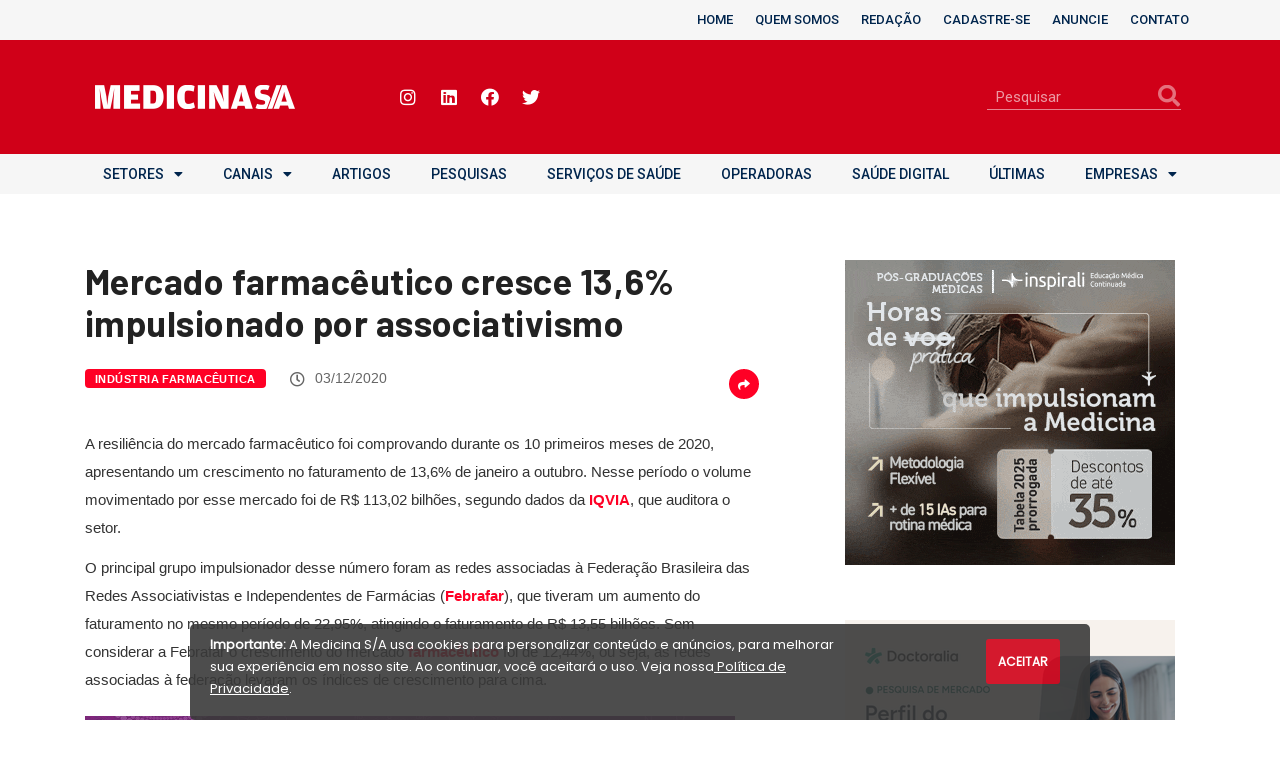

--- FILE ---
content_type: text/html; charset=UTF-8
request_url: https://medicinasa.com.br/mercado-farmaceutico-cresce/
body_size: 23498
content:
<!DOCTYPE html>
<html lang="pt-BR" prefix="og: http://ogp.me/ns#">
<head>
	<meta charset="UTF-8">
	<meta name="viewport" content="width=device-width, initial-scale=1.0, viewport-fit=cover" />		<title>Mercado farmacêutico cresce 13,6% impulsionado por associativismo - Medicina S/A</title>
<link href="https://fonts.googleapis.com/css?family=Roboto%3A700%2C400%2C900%7CArial%3A%2C400%2C700%2C900%7CBarlow%3A100%2C400%2C700%2C900" rel="stylesheet"><meta name='robots' content='max-image-preview:large' />

<!-- This site is optimized with the Yoast SEO Premium plugin v7.7.2 - https://yoast.com/wordpress/plugins/seo/ -->
<meta name="description" content="Nesse período o volume movimentado por esse mercado foi de R$ 113,02 bilhões, segundo dados da IQVIA, que auditora o setor."/>
<link rel="canonical" href="https://medicinasa.com.br/mercado-farmaceutico-cresce/" />
<meta property="og:locale" content="pt_BR" />
<meta property="og:type" content="article" />
<meta property="og:title" content="Mercado farmacêutico cresce 13,6% impulsionado por associativismo - Medicina S/A" />
<meta property="og:description" content="Nesse período o volume movimentado por esse mercado foi de R$ 113,02 bilhões, segundo dados da IQVIA, que auditora o setor." />
<meta property="og:url" content="https://medicinasa.com.br/mercado-farmaceutico-cresce/" />
<meta property="og:site_name" content="Medicina S/A" />
<meta property="article:publisher" content="https://www.facebook.com/revistamedicinasa" />
<meta property="article:tag" content="Coronavírus" />
<meta property="article:tag" content="Farmacêuticos" />
<meta property="article:tag" content="Febrafar" />
<meta property="article:tag" content="IQVIA" />
<meta property="article:section" content="Indústria Farmacêutica" />
<meta property="article:published_time" content="2020-12-03T05:06:59-03:00" />
<meta property="article:modified_time" content="2020-12-03T10:23:50-03:00" />
<meta property="og:updated_time" content="2020-12-03T10:23:50-03:00" />
<meta property="og:image" content="https://medicinasa.com.br/wp-content/uploads/2020/09/farmaceutica-medicamentos-remedio2.jpg" />
<meta property="og:image:secure_url" content="https://medicinasa.com.br/wp-content/uploads/2020/09/farmaceutica-medicamentos-remedio2.jpg" />
<meta property="og:image:width" content="850" />
<meta property="og:image:height" content="560" />
<meta name="twitter:card" content="summary_large_image" />
<meta name="twitter:description" content="Nesse período o volume movimentado por esse mercado foi de R$ 113,02 bilhões, segundo dados da IQVIA, que auditora o setor." />
<meta name="twitter:title" content="Mercado farmacêutico cresce 13,6% impulsionado por associativismo - Medicina S/A" />
<meta name="twitter:site" content="@revmedicinasa" />
<meta name="twitter:image" content="https://medicinasa.com.br/wp-content/uploads/2020/09/farmaceutica-medicamentos-remedio2.jpg" />
<meta name="twitter:creator" content="@revmedicinasa" />
<!-- / Yoast SEO Premium plugin. -->

<link rel='dns-prefetch' href='//use.fontawesome.com' />
<link rel='dns-prefetch' href='//fonts.googleapis.com' />
<link rel='dns-prefetch' href='//s.w.org' />
<link rel="alternate" type="application/rss+xml" title="Feed para Medicina S/A &raquo;" href="https://medicinasa.com.br/feed/" />
		<!-- This site uses the Google Analytics by MonsterInsights plugin v7.18.0 - Using Analytics tracking - https://www.monsterinsights.com/ -->
							<script src="//www.googletagmanager.com/gtag/js?id=UA-125010300-1"  type="text/javascript" data-cfasync="false" async></script>
			<script type="text/javascript" data-cfasync="false">
				var mi_version = '7.18.0';
				var mi_track_user = true;
				var mi_no_track_reason = '';
				
								var disableStr = 'ga-disable-UA-125010300-1';

				/* Function to detect opted out users */
				function __gtagTrackerIsOptedOut() {
					return document.cookie.indexOf( disableStr + '=true' ) > - 1;
				}

				/* Disable tracking if the opt-out cookie exists. */
				if ( __gtagTrackerIsOptedOut() ) {
					window[disableStr] = true;
				}

				/* Opt-out function */
				function __gtagTrackerOptout() {
					document.cookie = disableStr + '=true; expires=Thu, 31 Dec 2099 23:59:59 UTC; path=/';
					window[disableStr] = true;
				}

				if ( 'undefined' === typeof gaOptout ) {
					function gaOptout() {
						__gtagTrackerOptout();
					}
				}
								window.dataLayer = window.dataLayer || [];
				if ( mi_track_user ) {
					function __gtagTracker() {dataLayer.push( arguments );}
					__gtagTracker( 'js', new Date() );
					__gtagTracker( 'set', {
						'developer_id.dZGIzZG' : true,
						                    });
					__gtagTracker( 'config', 'UA-125010300-1', {
						forceSSL:true,					} );
										window.gtag = __gtagTracker;										(
						function () {
							/* https://developers.google.com/analytics/devguides/collection/analyticsjs/ */
							/* ga and __gaTracker compatibility shim. */
							var noopfn = function () {
								return null;
							};
							var newtracker = function () {
								return new Tracker();
							};
							var Tracker = function () {
								return null;
							};
							var p = Tracker.prototype;
							p.get = noopfn;
							p.set = noopfn;
							p.send = function (){
								var args = Array.prototype.slice.call(arguments);
								args.unshift( 'send' );
								__gaTracker.apply(null, args);
							};
							var __gaTracker = function () {
								var len = arguments.length;
								if ( len === 0 ) {
									return;
								}
								var f = arguments[len - 1];
								if ( typeof f !== 'object' || f === null || typeof f.hitCallback !== 'function' ) {
									if ( 'send' === arguments[0] ) {
										var hitConverted, hitObject = false, action;
										if ( 'event' === arguments[1] ) {
											if ( 'undefined' !== typeof arguments[3] ) {
												hitObject = {
													'eventAction': arguments[3],
													'eventCategory': arguments[2],
													'eventLabel': arguments[4],
													'value': arguments[5] ? arguments[5] : 1,
												}
											}
										}
										if ( 'pageview' === arguments[1] ) {
											if ( 'undefined' !== typeof arguments[2] ) {
												hitObject = {
													'eventAction': 'page_view',
													'page_path' : arguments[2],
												}
											}
										}
										if ( typeof arguments[2] === 'object' ) {
											hitObject = arguments[2];
										}
										if ( typeof arguments[5] === 'object' ) {
											Object.assign( hitObject, arguments[5] );
										}
										if ( 'undefined' !== typeof arguments[1].hitType ) {
											hitObject = arguments[1];
											if ( 'pageview' === hitObject.hitType ) {
												hitObject.eventAction = 'page_view';
											}
										}
										if ( hitObject ) {
											action = 'timing' === arguments[1].hitType ? 'timing_complete' : hitObject.eventAction;
											hitConverted = mapArgs( hitObject );
											__gtagTracker( 'event', action, hitConverted );
										}
									}
									return;
								}

								function mapArgs( args ) {
									var arg, hit = {};
									var gaMap = {
										'eventCategory': 'event_category',
										'eventAction': 'event_action',
										'eventLabel': 'event_label',
										'eventValue': 'event_value',
										'nonInteraction': 'non_interaction',
										'timingCategory': 'event_category',
										'timingVar': 'name',
										'timingValue': 'value',
										'timingLabel': 'event_label',
										'page' : 'page_path',
										'location' : 'page_location',
										'title' : 'page_title',
									};
									for ( arg in args ) {
										if ( args.hasOwnProperty(arg) && gaMap.hasOwnProperty(arg) ) {
											hit[gaMap[arg]] = args[arg];
										} else {
											hit[arg] = args[arg];
										}
									}
									return hit;
								}

								try {
									f.hitCallback();
								} catch ( ex ) {
								}
							};
							__gaTracker.create = newtracker;
							__gaTracker.getByName = newtracker;
							__gaTracker.getAll = function () {
								return [];
							};
							__gaTracker.remove = noopfn;
							__gaTracker.loaded = true;
							window['__gaTracker'] = __gaTracker;
						}
					)();
									} else {
										console.log( "" );
					( function () {
							function __gtagTracker() {
								return null;
							}
							window['__gtagTracker'] = __gtagTracker;
							window['gtag'] = __gtagTracker;
					} )();
									}
			</script>
				<!-- / Google Analytics by MonsterInsights -->
				<script type="text/javascript">
			window._wpemojiSettings = {"baseUrl":"https:\/\/s.w.org\/images\/core\/emoji\/13.1.0\/72x72\/","ext":".png","svgUrl":"https:\/\/s.w.org\/images\/core\/emoji\/13.1.0\/svg\/","svgExt":".svg","source":{"concatemoji":"https:\/\/medicinasa.com.br\/wp-includes\/js\/wp-emoji-release.min.js?ver=5.8.12"}};
			!function(e,a,t){var n,r,o,i=a.createElement("canvas"),p=i.getContext&&i.getContext("2d");function s(e,t){var a=String.fromCharCode;p.clearRect(0,0,i.width,i.height),p.fillText(a.apply(this,e),0,0);e=i.toDataURL();return p.clearRect(0,0,i.width,i.height),p.fillText(a.apply(this,t),0,0),e===i.toDataURL()}function c(e){var t=a.createElement("script");t.src=e,t.defer=t.type="text/javascript",a.getElementsByTagName("head")[0].appendChild(t)}for(o=Array("flag","emoji"),t.supports={everything:!0,everythingExceptFlag:!0},r=0;r<o.length;r++)t.supports[o[r]]=function(e){if(!p||!p.fillText)return!1;switch(p.textBaseline="top",p.font="600 32px Arial",e){case"flag":return s([127987,65039,8205,9895,65039],[127987,65039,8203,9895,65039])?!1:!s([55356,56826,55356,56819],[55356,56826,8203,55356,56819])&&!s([55356,57332,56128,56423,56128,56418,56128,56421,56128,56430,56128,56423,56128,56447],[55356,57332,8203,56128,56423,8203,56128,56418,8203,56128,56421,8203,56128,56430,8203,56128,56423,8203,56128,56447]);case"emoji":return!s([10084,65039,8205,55357,56613],[10084,65039,8203,55357,56613])}return!1}(o[r]),t.supports.everything=t.supports.everything&&t.supports[o[r]],"flag"!==o[r]&&(t.supports.everythingExceptFlag=t.supports.everythingExceptFlag&&t.supports[o[r]]);t.supports.everythingExceptFlag=t.supports.everythingExceptFlag&&!t.supports.flag,t.DOMReady=!1,t.readyCallback=function(){t.DOMReady=!0},t.supports.everything||(n=function(){t.readyCallback()},a.addEventListener?(a.addEventListener("DOMContentLoaded",n,!1),e.addEventListener("load",n,!1)):(e.attachEvent("onload",n),a.attachEvent("onreadystatechange",function(){"complete"===a.readyState&&t.readyCallback()})),(n=t.source||{}).concatemoji?c(n.concatemoji):n.wpemoji&&n.twemoji&&(c(n.twemoji),c(n.wpemoji)))}(window,document,window._wpemojiSettings);
		</script>
		<style type="text/css">
img.wp-smiley,
img.emoji {
	display: inline !important;
	border: none !important;
	box-shadow: none !important;
	height: 1em !important;
	width: 1em !important;
	margin: 0 .07em !important;
	vertical-align: -0.1em !important;
	background: none !important;
	padding: 0 !important;
}
</style>
	<link rel='stylesheet' id='wp-block-library-css'  href='https://medicinasa.com.br/wp-includes/css/dist/block-library/style.min.css?ver=5.8.12' type='text/css' media='all' />
<style id='wp-block-library-theme-inline-css' type='text/css'>
#start-resizable-editor-section{display:none}.wp-block-audio figcaption{color:#555;font-size:13px;text-align:center}.is-dark-theme .wp-block-audio figcaption{color:hsla(0,0%,100%,.65)}.wp-block-code{font-family:Menlo,Consolas,monaco,monospace;color:#1e1e1e;padding:.8em 1em;border:1px solid #ddd;border-radius:4px}.wp-block-embed figcaption{color:#555;font-size:13px;text-align:center}.is-dark-theme .wp-block-embed figcaption{color:hsla(0,0%,100%,.65)}.blocks-gallery-caption{color:#555;font-size:13px;text-align:center}.is-dark-theme .blocks-gallery-caption{color:hsla(0,0%,100%,.65)}.wp-block-image figcaption{color:#555;font-size:13px;text-align:center}.is-dark-theme .wp-block-image figcaption{color:hsla(0,0%,100%,.65)}.wp-block-pullquote{border-top:4px solid;border-bottom:4px solid;margin-bottom:1.75em;color:currentColor}.wp-block-pullquote__citation,.wp-block-pullquote cite,.wp-block-pullquote footer{color:currentColor;text-transform:uppercase;font-size:.8125em;font-style:normal}.wp-block-quote{border-left:.25em solid;margin:0 0 1.75em;padding-left:1em}.wp-block-quote cite,.wp-block-quote footer{color:currentColor;font-size:.8125em;position:relative;font-style:normal}.wp-block-quote.has-text-align-right{border-left:none;border-right:.25em solid;padding-left:0;padding-right:1em}.wp-block-quote.has-text-align-center{border:none;padding-left:0}.wp-block-quote.is-large,.wp-block-quote.is-style-large{border:none}.wp-block-search .wp-block-search__label{font-weight:700}.wp-block-group.has-background{padding:1.25em 2.375em;margin-top:0;margin-bottom:0}.wp-block-separator{border:none;border-bottom:2px solid;margin-left:auto;margin-right:auto;opacity:.4}.wp-block-separator:not(.is-style-wide):not(.is-style-dots){width:100px}.wp-block-separator.has-background:not(.is-style-dots){border-bottom:none;height:1px}.wp-block-separator.has-background:not(.is-style-wide):not(.is-style-dots){height:2px}.wp-block-table thead{border-bottom:3px solid}.wp-block-table tfoot{border-top:3px solid}.wp-block-table td,.wp-block-table th{padding:.5em;border:1px solid;word-break:normal}.wp-block-table figcaption{color:#555;font-size:13px;text-align:center}.is-dark-theme .wp-block-table figcaption{color:hsla(0,0%,100%,.65)}.wp-block-video figcaption{color:#555;font-size:13px;text-align:center}.is-dark-theme .wp-block-video figcaption{color:hsla(0,0%,100%,.65)}.wp-block-template-part.has-background{padding:1.25em 2.375em;margin-top:0;margin-bottom:0}#end-resizable-editor-section{display:none}
</style>
<link rel='stylesheet' id='fontawesome-five-css-css'  href='https://medicinasa.com.br/wp-content/plugins/accesspress-social-counter/css/fontawesome-all.css?ver=1.9.1' type='text/css' media='all' />
<link rel='stylesheet' id='apsc-frontend-css-css'  href='https://medicinasa.com.br/wp-content/plugins/accesspress-social-counter/css/frontend.css?ver=1.9.1' type='text/css' media='all' />
<link rel='stylesheet' id='contact-form-7-css'  href='https://medicinasa.com.br/wp-content/plugins/contact-form-7/includes/css/styles.css?ver=5.4.2' type='text/css' media='all' />
<link rel='stylesheet' id='wur_content_css-css'  href='https://medicinasa.com.br/wp-content/plugins/wp-ultimate-review/assets/public/css/content-page.css?ver=5.8.12' type='text/css' media='all' />
<link rel='stylesheet' id='dashicons-css'  href='https://medicinasa.com.br/wp-includes/css/dashicons.min.css?ver=5.8.12' type='text/css' media='all' />
<link rel='stylesheet' id='elementor-icons-css'  href='https://medicinasa.com.br/wp-content/plugins/elementor/assets/lib/eicons/css/elementor-icons.min.css?ver=5.12.0' type='text/css' media='all' />
<link rel='stylesheet' id='elementor-frontend-legacy-css'  href='https://medicinasa.com.br/wp-content/plugins/elementor/assets/css/frontend-legacy.min.css?ver=3.4.0' type='text/css' media='all' />
<link rel='stylesheet' id='elementor-frontend-css'  href='https://medicinasa.com.br/wp-content/plugins/elementor/assets/css/frontend.min.css?ver=3.4.0' type='text/css' media='all' />
<style id='elementor-frontend-inline-css' type='text/css'>
@font-face{font-family:eicons;src:url(https://medicinasa.com.br/wp-content/plugins/elementor/assets/lib/eicons/fonts/eicons.eot?5.10.0);src:url(https://medicinasa.com.br/wp-content/plugins/elementor/assets/lib/eicons/fonts/eicons.eot?5.10.0#iefix) format("embedded-opentype"),url(https://medicinasa.com.br/wp-content/plugins/elementor/assets/lib/eicons/fonts/eicons.woff2?5.10.0) format("woff2"),url(https://medicinasa.com.br/wp-content/plugins/elementor/assets/lib/eicons/fonts/eicons.woff?5.10.0) format("woff"),url(https://medicinasa.com.br/wp-content/plugins/elementor/assets/lib/eicons/fonts/eicons.ttf?5.10.0) format("truetype"),url(https://medicinasa.com.br/wp-content/plugins/elementor/assets/lib/eicons/fonts/eicons.svg?5.10.0#eicon) format("svg");font-weight:400;font-style:normal}
</style>
<link rel='stylesheet' id='elementor-post-41442-css'  href='https://medicinasa.com.br/wp-content/uploads/elementor/css/post-41442.css?ver=1629154931' type='text/css' media='all' />
<link rel='stylesheet' id='elementor-pro-css'  href='https://medicinasa.com.br/wp-content/plugins/elementor-pro/assets/css/frontend.min.css?ver=3.3.6' type='text/css' media='all' />
<link rel='stylesheet' id='elementor-global-css'  href='https://medicinasa.com.br/wp-content/uploads/elementor/css/global.css?ver=1629154935' type='text/css' media='all' />
<link rel='stylesheet' id='elementor-post-54637-css'  href='https://medicinasa.com.br/wp-content/uploads/elementor/css/post-54637.css?ver=1637180103' type='text/css' media='all' />
<link rel='stylesheet' id='elementor-post-54696-css'  href='https://medicinasa.com.br/wp-content/uploads/elementor/css/post-54696.css?ver=1637181351' type='text/css' media='all' />
<link rel='stylesheet' id='elementor-icons-ekiticons-css'  href='https://medicinasa.com.br/wp-content/plugins/elementskit-lite/modules/elementskit-icon-pack/assets/css/ekiticons.css?ver=2.3.5' type='text/css' media='all' />
<link rel='stylesheet' id='font-awesome-official-css'  href='https://use.fontawesome.com/releases/v5.15.4/css/all.css' type='text/css' media='all' integrity="sha384-DyZ88mC6Up2uqS4h/KRgHuoeGwBcD4Ng9SiP4dIRy0EXTlnuz47vAwmeGwVChigm" crossorigin="anonymous" />
<link rel='stylesheet' id='digiqole-fonts-css'  href='https://fonts.googleapis.com/css?family=Barlow%3A300%2C300i%2C400%2C400i%2C500%2C500i%2C600%2C600i%2C700%2C700i%2C800%2C800i%2C900%2C900i%7CRoboto%3A300%2C300i%2C400%2C400i%2C500%2C500i%2C700%2C700i%2C900%2C900i&#038;ver=1769955747' type='text/css' media='all' />
<link rel='stylesheet' id='bootstrap-css'  href='https://medicinasa.com.br/wp-content/themes/digiqole/assets/css/bootstrap.min.css?ver=1769955747' type='text/css' media='all' />
<link rel='stylesheet' id='font-awesome-css'  href='https://medicinasa.com.br/wp-content/plugins/elementor/assets/lib/font-awesome/css/font-awesome.min.css?ver=4.7.0' type='text/css' media='all' />
<link rel='stylesheet' id='icon-font-css'  href='https://medicinasa.com.br/wp-content/themes/digiqole/assets/css/icon-font.css?ver=1769955747' type='text/css' media='all' />
<link rel='stylesheet' id='animate-css'  href='https://medicinasa.com.br/wp-content/themes/digiqole/assets/css/animate.css?ver=1769955747' type='text/css' media='all' />
<link rel='stylesheet' id='magnific-popup-css'  href='https://medicinasa.com.br/wp-content/themes/digiqole/assets/css/magnific-popup.css?ver=1769955747' type='text/css' media='all' />
<link rel='stylesheet' id='owl-carousel-min-css'  href='https://medicinasa.com.br/wp-content/themes/digiqole/assets/css/owl.carousel.min.css?ver=1769955747' type='text/css' media='all' />
<link rel='stylesheet' id='owl-theme-default-css'  href='https://medicinasa.com.br/wp-content/themes/digiqole/assets/css/owl.theme.default.min.css?ver=1769955747' type='text/css' media='all' />
<link rel='stylesheet' id='jquery-mCustomScrollbar-css'  href='https://medicinasa.com.br/wp-content/themes/digiqole/assets/css/jquery.mCustomScrollbar.css?ver=1769955747' type='text/css' media='all' />
<link rel='stylesheet' id='digiqole-woocommerce-css'  href='https://medicinasa.com.br/wp-content/themes/digiqole/assets/css/woocommerce.css?ver=1769955747' type='text/css' media='all' />
<link rel='stylesheet' id='digiqole-blog-css'  href='https://medicinasa.com.br/wp-content/themes/digiqole/assets/css/blog.css?ver=1769955747' type='text/css' media='all' />
<link rel='stylesheet' id='digiqole-gutenberg-custom-css'  href='https://medicinasa.com.br/wp-content/themes/digiqole/assets/css/gutenberg-custom.css?ver=1769955747' type='text/css' media='all' />
<link rel='stylesheet' id='digiqole-master-css'  href='https://medicinasa.com.br/wp-content/themes/digiqole/assets/css/master.css?ver=1769955747' type='text/css' media='all' />
<style id='digiqole-master-inline-css' type='text/css'>

        body{ font-family:"Arial";font-style:normal;font-size:15px;font-weight:400; }
        .body-box-layout{ 
            background-image:url();;
            background-repeat: no-repeat;
            background-position: center;
            background-size: cover;
            background-attachment: fixed;
         }
        body,
        .post-navigation .post-previous a p, .post-navigation .post-next a p,
        .dark-mode .blog-single .post-meta li,
        .dark-mode .wp-block-quote p,
        .dark-mode .wp-block-quote::before,
        .dark-mode .wp-block-quote cite,
        .dark-mode .view-review-list .xs-review-date,
        .dark-mode .view-review-list .xs-reviewer-author,
        .dark-mode .breadcrumb li,
        .dark-mode .post-meta span,
        .dark-mode .post-meta span a,
        .dark-mode .tranding-bg-white .tranding-bar .trending-slide-bg.trending-slide .post-title a,
        .dark-mode .blog-single .post-meta li.post-author a{
           color:  #333333;
        }
        h1, h2, h3, h4, h5, h6,
        .post-title,
        .post-navigation span,
        .post-title a,
        .dark-mode .error-page .error-code,
        .dark-mode.archive .entry-blog-summery .readmore-btn,
        .dark-mode .entry-blog-summery.ts-post .readmore-btn,
        .dark-mode .apsc-icons-wrapper.apsc-theme-2 .apsc-each-profile a,
        .dark-mode .ts-author-content .comment a{
            color:  #222222;
        }


     .dark-mode .apsc-icons-wrapper.apsc-theme-2 .apsc-each-profile a{
        color: #222222 !important;
        }
        .dark-mode .blog-single .post .post-body{
            background: transparent;
        }




        h1,h2{
            font-family:"Barlow";font-size:16px;font-weight:100;
        }
        h3{ 
            font-family:"Barlow";font-size:20px;font-weight:100; 
        }

        h4{ 
            font-family:"Barlow";font-size:20px;font-weight:100;
        }

        a,  .entry-header .entry-title a:hover, .sidebar ul li a:hover{
            color: #ff0025;
            transition: all ease 500ms;
        }
      
        .btn-primary:hover{
         background: #ff0025;
         border-color: #ff0025;;
        }
        .tag-lists a:hover, .tagcloud a:hover,
        .owl-carousel .owl-dots .owl-dot.active span{
            border-color: #ff0025;;
        }
        blockquote.wp-block-quote, .wp-block-quote, .wp-block-quote:not(.is-large):not(.is-style-large), .wp-block-pullquote blockquote,
         blockquote.wp-block-pullquote, .wp-block-quote.is-large, .wp-block-quote.is-style-large{
            border-left-color: #ff0025;;
        }

        
        .post .post-footer .readmore,
        .post .post-media .video-link-btn a,
        .post-list-item .recen-tab-menu.nav-tabs li a:before, 
        .post-list-item .recen-tab-menu.nav-tabs li a:after,
        .blog-single .xs-review-box .xs-review .xs-btn:hover,
        .blog-single .tag-lists span,
        .tag-lists a:hover, .tagcloud a:hover,
        .heading-style3 .block-title .title-angle-shap:before, 
        .heading-style3 .block-title .title-angle-shap:after,
         .heading-style3 .widget-title .title-angle-shap:before, 
         .heading-style3 .widget-title .title-angle-shap:after, 
         .sidebar .widget .block-title .title-angle-shap:before,
          .sidebar .widget .block-title .title-angle-shap:after, 
          .sidebar .widget .widget-title .title-angle-shap:before, 
        .sidebar .widget .widget-title .title-angle-shap:after,
        .pagination li.active a, .pagination li:hover a,
        .owl-carousel .owl-dots .owl-dot.active span,
        .header .navbar-light .ekit-wid-con .digiqole-elementskit-menu
         .elementskit-navbar-nav > li.active > a:before,
         .trending-light .tranding-bar .trending-slide .trending-title,
        .post-list-item .post-thumb .tab-post-count, .post-list-item .post-thumb .post-index,
        .woocommerce ul.products li.product .button,.woocommerce ul.products li.product .added_to_cart,
        .woocommerce nav.woocommerce-pagination ul li a:focus, .woocommerce nav.woocommerce-pagination ul li a:hover, .woocommerce nav.woocommerce-pagination ul li span.current,
        .woocommerce #respond input#submit.alt, .woocommerce a.button.alt, .woocommerce button.button.alt, .woocommerce input.button.alt,.sponsor-web-link a:hover i, .woocommerce .widget_price_filter .ui-slider .ui-slider-range,
        .woocommerce span.onsale,
        .not-found .input-group-btn,
        .btn,
        .BackTo,
        .sidebar .widget.widget_search .input-group-btn,
        .woocommerce ul.products li.product .added_to_cart:hover, .woocommerce #respond input#submit.alt:hover, .woocommerce a.button.alt:hover, .woocommerce button.button.alt:hover, 
        .footer-social ul li a,
        .digiqole-video-post .video-item .post-video .ts-play-btn,
        .blog-single .post-meta .social-share i.fa-share,
        .woocommerce input.button.alt:hover,.woocommerce .widget_price_filter .ui-slider .ui-slider-handle{
            background: #ff0025;
        }
        .owl-carousel.owl-loaded .owl-nav .owl-next.disabled, 
        .owl-carousel.owl-loaded .owl-nav .owl-prev.disabled,
        .ts-about-image-wrapper.owl-carousel.owl-theme .owl-nav [class*=owl-]:hover{
            background: #ff0025 !important;

        }

        .ts-footer .recent-posts-widget .post-content .post-title a:hover,
        .post-list-item .recen-tab-menu.nav-tabs li a.active,
        .ts-footer .footer-left-widget .footer-social li a:hover,
         .ts-footer .footer-widget .footer-social li a:hover,
         .heading-style3 .block-title, .heading-style3 .widget-title,
         .topbar.topbar-gray .tranding-bg-white .tranding-bar .trending-slide-bg .trending-title i,
         .sidebar .widget .block-title, .sidebar .widget .widget-title,
         .header .navbar-light .ekit-wid-con .digiqole-elementskit-menu .elementskit-navbar-nav .dropdown-item.active,
         .header .navbar-light .ekit-wid-con .digiqole-elementskit-menu .elementskit-navbar-nav li a:hover,
         .social-links li a:hover,
         .post-title a:hover,
         .video-tab-list .post-tab-list li a.active h4.post-title, .video-tab-list .post-tab-list li a:hover h4.post-title,
         .featured-tab-item .nav-tabs .nav-link.active .tab-head > span.tab-text-title,
         .woocommerce ul.products li.product .price, 
         .woocommerce ul.products li.product .woocommerce-loop-product__title:hover{
            color: #ff0025;
        }

        

       
      
        
            .topbar.topbar-gray,
            .topbar-dark .top-dark-info{
                background: #f0eeee;
            }
        
                .header-gradient,
                .header-dark .navbar-light,
                .header-gradient .navbar-sticky.sticky,
                .header-bg-dark .navbar-sticky.sticky,
                .header-bg-dark,
                .header-middle-gradent{
                    background-image: linear-gradient(20deg, #f70c4b 0%, #f70c4b 100%);
                }
            
                @media(min-width: 1024px){
                    .header-gradient-area .navbar-light .ekit-wid-con .digiqole-elementskit-menu .elementskit-navbar-nav > li > a:hover,
                    .header.header-gradient .navbar-light .ekit-wid-con .digiqole-elementskit-menu .elementskit-navbar-nav > li > a:hover,
                    .header .navbar-light .navbar-nav > li > a:hover,
                    .header-gradient-area .header .navbar-light .navbar-nav > li.active > a, 
                    .header-gradient-area .header .navbar-light .navbar-nav > li:hover > a,
                    .navbar-solid.header .navbar-light .navbar-nav li.active > a,
                    .header.header-dark .navbar-light .navbar-nav li.active > a,
                    .header .navbar-light .navbar-nav li.active > a,
                    .header.header-gradient .navbar-light .ekit-wid-con .digiqole-elementskit-menu .elementskit-navbar-nav > li.active > a,
                    .header .navbar-light .ekit-wid-con .digiqole-elementskit-menu .elementskit-navbar-nav > li:hover > a{
                        color: #ff0025;
                    }


                    
                }
                .header .navbar-light .ekit-wid-con .digiqole-elementskit-menu .elementskit-navbar-nav > li.active > a:before,
                .header .navbar-light .navbar-nav > li.active > a:before{
                    background: #ff0025;
                }
            
     
            .header .navbar-light .navbar-nav li ul.dropdown-menu li a,
            .header .navbar-light .ekit-wid-con .digiqole-elementskit-menu .elementskit-navbar-nav li ul li a,
            .header .navbar-light .ekit-wid-con .digiqole-elementskit-menu .elementskit-navbar-nav li .elementskit-dropdown li a{
                   color: ;
                   font-size: 12px;
                }
            
     
            .header .navbar-light .navbar-nav li ul.dropdown-menu li a:hover,
            .header .navbar-light .ekit-wid-con .digiqole-elementskit-menu .elementskit-navbar-nav .dropdown-item.active,
            .header .navbar-light .ekit-wid-con .digiqole-elementskit-menu .elementskit-navbar-nav li ul li a:hover,
            .header .navbar-light .navbar-nav li ul.dropdown-menu li.active a{
                   color: #ff0025;
                   
                }
            
     
            .header .navbar-light .elementskit-menu-hamburger,
            .header .navbar-light .navbar-toggler-icon {
                    background: #f0104c;
                    border-color: #f0104c;
                }
            
            .header-gradient-area .navbar-light .ekit-wid-con .digiqole-elementskit-menu .elementskit-navbar-nav > li > a,
            .header.header-gradient .navbar-light .ekit-wid-con .digiqole-elementskit-menu .elementskit-navbar-nav > li > a,
            .header .navbar-light .ekit-wid-con .digiqole-elementskit-menu .elementskit-navbar-nav > li > a,
            .header .navbar-light .nav-search-area a,
            .header-gradient .navbar-light .social-links li a,
            .header .navbar-light .navbar-nav > li > a,
            .header-gradient .navbar-light .nav-search-area .header-search-icon a{
                font-family:"Roboto";font-size:14px;font-weight:700;
                }
            
        .newsletter-area{
                background-image: linear-gradient(20deg, #f94d66 0%, #fe7d3e 100%);
            }
        .ts-footer{
            padding-top:100px;
            padding-bottom:100px;
         }
      body,
      .dark-mode .ts-author-media,
      .dark-mode .ts-author-content::before,
      .dark-mode .ts-author-content::after,
      .dark-mode .post-layout-style4 .post-single .entry-header{
         background-color: #fff;
      }
     
      .ts-footer{
          background-color: ##222222;
          background-repeat:no-repeat;
          background-size: cover;
          
          
      }
      .newsletter-form span,
      .ts-footer .widget-title span{
        background-color: ##222222;
      }

      .ts-footer-classic .widget-title,
      .ts-footer-classic h3,
      .ts-footer-classic h4,
      .ts-footer .widget-title,
      .ts-footer-classic .contact h3{
          color: #ffffff;
      }
      .ts-footer p,
      .ts-footer .list-arrow li a,
      .ts-footer .menu li a,
      .ts-footer .service-time li,
      .ts-footer .list-arrow li::before, 
      .ts-footer .footer-info li,
      .ts-footer .footer-left-widget .footer-social li a, .ts-footer .footer-widget .footer-social li a,
      .ts-footer .footer-left-widget p, .ts-footer .footer-widget p,
      .ts-footer .recent-posts-widget .post-content .post-title a,
      .ts-footer .menu li::before{
        color: #ffffff;
      }

     
     
      .copy-right .copyright-text p{
         color: #fff;
      }
      
</style>
<link rel='stylesheet' id='parent-style-css'  href='https://medicinasa.com.br/wp-content/themes/medicinasa-digiqole/style.css?ver=5.8.12' type='text/css' media='all' />
<link rel='stylesheet' id='ekit-widget-styles-css'  href='https://medicinasa.com.br/wp-content/plugins/elementskit-lite/widgets/init/assets/css/widget-styles.css?ver=2.3.5' type='text/css' media='all' />
<link rel='stylesheet' id='ekit-responsive-css'  href='https://medicinasa.com.br/wp-content/plugins/elementskit-lite/widgets/init/assets/css/responsive.css?ver=2.3.5' type='text/css' media='all' />
<link rel='stylesheet' id='font-awesome-official-v4shim-css'  href='https://use.fontawesome.com/releases/v5.15.4/css/v4-shims.css' type='text/css' media='all' integrity="sha384-Vq76wejb3QJM4nDatBa5rUOve+9gkegsjCebvV/9fvXlGWo4HCMR4cJZjjcF6Viv" crossorigin="anonymous" />
<style id='font-awesome-official-v4shim-inline-css' type='text/css'>
@font-face {
font-family: "FontAwesome";
font-display: block;
src: url("https://use.fontawesome.com/releases/v5.15.4/webfonts/fa-brands-400.eot"),
		url("https://use.fontawesome.com/releases/v5.15.4/webfonts/fa-brands-400.eot?#iefix") format("embedded-opentype"),
		url("https://use.fontawesome.com/releases/v5.15.4/webfonts/fa-brands-400.woff2") format("woff2"),
		url("https://use.fontawesome.com/releases/v5.15.4/webfonts/fa-brands-400.woff") format("woff"),
		url("https://use.fontawesome.com/releases/v5.15.4/webfonts/fa-brands-400.ttf") format("truetype"),
		url("https://use.fontawesome.com/releases/v5.15.4/webfonts/fa-brands-400.svg#fontawesome") format("svg");
}

@font-face {
font-family: "FontAwesome";
font-display: block;
src: url("https://use.fontawesome.com/releases/v5.15.4/webfonts/fa-solid-900.eot"),
		url("https://use.fontawesome.com/releases/v5.15.4/webfonts/fa-solid-900.eot?#iefix") format("embedded-opentype"),
		url("https://use.fontawesome.com/releases/v5.15.4/webfonts/fa-solid-900.woff2") format("woff2"),
		url("https://use.fontawesome.com/releases/v5.15.4/webfonts/fa-solid-900.woff") format("woff"),
		url("https://use.fontawesome.com/releases/v5.15.4/webfonts/fa-solid-900.ttf") format("truetype"),
		url("https://use.fontawesome.com/releases/v5.15.4/webfonts/fa-solid-900.svg#fontawesome") format("svg");
}

@font-face {
font-family: "FontAwesome";
font-display: block;
src: url("https://use.fontawesome.com/releases/v5.15.4/webfonts/fa-regular-400.eot"),
		url("https://use.fontawesome.com/releases/v5.15.4/webfonts/fa-regular-400.eot?#iefix") format("embedded-opentype"),
		url("https://use.fontawesome.com/releases/v5.15.4/webfonts/fa-regular-400.woff2") format("woff2"),
		url("https://use.fontawesome.com/releases/v5.15.4/webfonts/fa-regular-400.woff") format("woff"),
		url("https://use.fontawesome.com/releases/v5.15.4/webfonts/fa-regular-400.ttf") format("truetype"),
		url("https://use.fontawesome.com/releases/v5.15.4/webfonts/fa-regular-400.svg#fontawesome") format("svg");
unicode-range: U+F004-F005,U+F007,U+F017,U+F022,U+F024,U+F02E,U+F03E,U+F044,U+F057-F059,U+F06E,U+F070,U+F075,U+F07B-F07C,U+F080,U+F086,U+F089,U+F094,U+F09D,U+F0A0,U+F0A4-F0A7,U+F0C5,U+F0C7-F0C8,U+F0E0,U+F0EB,U+F0F3,U+F0F8,U+F0FE,U+F111,U+F118-F11A,U+F11C,U+F133,U+F144,U+F146,U+F14A,U+F14D-F14E,U+F150-F152,U+F15B-F15C,U+F164-F165,U+F185-F186,U+F191-F192,U+F1AD,U+F1C1-F1C9,U+F1CD,U+F1D8,U+F1E3,U+F1EA,U+F1F6,U+F1F9,U+F20A,U+F247-F249,U+F24D,U+F254-F25B,U+F25D,U+F267,U+F271-F274,U+F279,U+F28B,U+F28D,U+F2B5-F2B6,U+F2B9,U+F2BB,U+F2BD,U+F2C1-F2C2,U+F2D0,U+F2D2,U+F2DC,U+F2ED,U+F328,U+F358-F35B,U+F3A5,U+F3D1,U+F410,U+F4AD;
}
</style>
<link rel='stylesheet' id='google-fonts-1-css'  href='https://fonts.googleapis.com/css?family=Roboto%3A100%2C100italic%2C200%2C200italic%2C300%2C300italic%2C400%2C400italic%2C500%2C500italic%2C600%2C600italic%2C700%2C700italic%2C800%2C800italic%2C900%2C900italic%7CRoboto+Slab%3A100%2C100italic%2C200%2C200italic%2C300%2C300italic%2C400%2C400italic%2C500%2C500italic%2C600%2C600italic%2C700%2C700italic%2C800%2C800italic%2C900%2C900italic&#038;display=auto&#038;ver=5.8.12' type='text/css' media='all' />
<link rel='stylesheet' id='elementor-icons-shared-0-css'  href='https://medicinasa.com.br/wp-content/plugins/elementor/assets/lib/font-awesome/css/fontawesome.min.css?ver=5.15.3' type='text/css' media='all' />
<link rel='stylesheet' id='elementor-icons-fa-solid-css'  href='https://medicinasa.com.br/wp-content/plugins/elementor/assets/lib/font-awesome/css/solid.min.css?ver=5.15.3' type='text/css' media='all' />
<link rel='stylesheet' id='elementor-icons-fa-brands-css'  href='https://medicinasa.com.br/wp-content/plugins/elementor/assets/lib/font-awesome/css/brands.min.css?ver=5.15.3' type='text/css' media='all' />
<script type='text/javascript' src='https://medicinasa.com.br/wp-includes/js/jquery/jquery.min.js?ver=3.6.0' id='jquery-core-js'></script>
<script type='text/javascript' src='https://medicinasa.com.br/wp-includes/js/jquery/jquery-migrate.min.js?ver=3.3.2' id='jquery-migrate-js'></script>
<script type='text/javascript' id='monsterinsights-frontend-script-js-extra'>
/* <![CDATA[ */
var monsterinsights_frontend = {"js_events_tracking":"true","download_extensions":"doc,pdf,ppt,zip,xls,docx,pptx,xlsx","inbound_paths":"[]","home_url":"https:\/\/medicinasa.com.br","hash_tracking":"false","ua":"UA-125010300-1"};
/* ]]> */
</script>
<script type='text/javascript' src='https://medicinasa.com.br/wp-content/plugins/google-analytics-for-wordpress/assets/js/frontend-gtag.min.js?ver=7.18.0' id='monsterinsights-frontend-script-js'></script>
<script type='text/javascript' src='https://medicinasa.com.br/wp-content/plugins/shortcode-for-current-date/dist/script.js?ver=5.8.12' id='shortcode-for-current-date-script-js'></script>
<script type='text/javascript' src='https://medicinasa.com.br/wp-content/plugins/wp-ultimate-review/assets/public/script/content-page.js?ver=5.8.12' id='wur_review_content_script-js'></script>
<link rel="https://api.w.org/" href="https://medicinasa.com.br/wp-json/" /><link rel="alternate" type="application/json" href="https://medicinasa.com.br/wp-json/wp/v2/posts/37317" /><link rel="EditURI" type="application/rsd+xml" title="RSD" href="https://medicinasa.com.br/xmlrpc.php?rsd" />
<link rel="wlwmanifest" type="application/wlwmanifest+xml" href="https://medicinasa.com.br/wp-includes/wlwmanifest.xml" /> 
<meta name="generator" content="WordPress 5.8.12" />
<link rel='shortlink' href='https://medicinasa.com.br/?p=37317' />
<link rel="alternate" type="application/json+oembed" href="https://medicinasa.com.br/wp-json/oembed/1.0/embed?url=https%3A%2F%2Fmedicinasa.com.br%2Fmercado-farmaceutico-cresce%2F" />
<link rel="alternate" type="text/xml+oembed" href="https://medicinasa.com.br/wp-json/oembed/1.0/embed?url=https%3A%2F%2Fmedicinasa.com.br%2Fmercado-farmaceutico-cresce%2F&#038;format=xml" />
<style type="text/css" id="simple-css-output">/* resolve o estilo do widget de email na página interna */.medicina-newsletter{ position:relative;}.medicina-newsletter input{ position:absolute;}.medicina-newsletter input[name=email]{ width:70%; padding: 14px; border:1px solid gray; padding-left:30px; color:#333; top:-10px;}.medicina-newsletter input[type=submit]{ top:-10px; left:55%;}.medicina-newsletter input[type=submit]{ background:black; color:#fff; border-style:none; padding: 15px 30px; text-transform: uppercase; transition: background .25s ease-in-out; -moz-transition: background .25s ease-in-out; -webkit-transition: background .25s ease-in-out;}.medicina-newsletter input[type=submit]:hover{ background:red; color:#fff;}/* espaçamento do widget html da newsletter */#custom_html-3{ margin-top:50px;}/* top menu */.topbar .top-nav li a { color: #828282;}/*single post */.post-single{padding-right:50px;}/* corrige hover do botão para carregar mais artigos na home e hover da paginação*/.load-more-btn .digiqole-post-grid-loadmore:hover{ color:#950011 !important;}.pagination li.active a:hover, .pagination li:hover a:hover { background: #950011;}.main-container.blog .pagination li.active a { background: #950011;}/* hover dos links */.entry-header .entry-title a:hover, .sidebar ul li a:hover { /*color: #ff0025 !important; */ color: #ff0025 !important; transition: all ease 500ms;}a:hover { /*color: #ff0025!important;*/}a.read-more { /*color: #ff0025!important;*/}/* corrigir espacamento nas paginas de tags */body.tag .main-content-inner, body.tag .main-container{ padding:0 0 !important;}/* pagina de categoria titulo */.post-body a:hover{ /*color: #5b9dd9;*/ color: #ff0025;}body.archive h2.block-title{ display:block; margin-top:50px !important;}body.blog section.main-container { margin-top:50px !important;}body.single .main-container{ margin-top:26px !important;}</style><!-- cookies on header --><!-- cookies on header -->      <meta name="description" content="Mercado farmacêutico cresce 13,6% impulsionado por associativismo">
      <meta property="og:title" content="Mercado farmacêutico cresce 13,6% impulsionado por associativismo">
      <meta property="og:description" content="A resiliência do mercado farmacêutico foi comprovando durante os 10 primeiros meses de 2020, apresentando um crescimento no faturamento de 13,6% de janeiro a outubro. Nesse período o volume movimentado por esse mercado foi de R$ 113,02 bilhões, segundo dados da IQVIA, que auditora o setor. O principal grupo impulsionador desse número foram as redes [&hellip;]">
      <meta property="og:image" content="https://medicinasa.com.br/wp-content/uploads/2020/09/farmaceutica-medicamentos-remedio2-850x560.jpg"/>
      <meta property="og:url" content="https://medicinasa.com.br/mercado-farmaceutico-cresce/">
      
   <meta name="google-site-verification" content="Bp2kKy-G7twQjg8xwX6--wSR5QOpvgdGlkTV3q91YQw" /><link rel="icon" href="https://medicinasa.com.br/wp-content/uploads/2020/06/cropped-logo-medicinasa-6-1-2-32x32.png" sizes="32x32" />
<link rel="icon" href="https://medicinasa.com.br/wp-content/uploads/2020/06/cropped-logo-medicinasa-6-1-2-192x192.png" sizes="192x192" />
<link rel="apple-touch-icon" href="https://medicinasa.com.br/wp-content/uploads/2020/06/cropped-logo-medicinasa-6-1-2-180x180.png" />
<meta name="msapplication-TileImage" content="https://medicinasa.com.br/wp-content/uploads/2020/06/cropped-logo-medicinasa-6-1-2-270x270.png" />
</head>
<body class="post-template-default single single-post postid-37317 single-format-standard sidebar-active elementor-default elementor-kit-41442">


		<div data-elementor-type="header" data-elementor-id="54637" class="elementor elementor-54637 elementor-location-header" data-elementor-settings="[]">
		<div class="elementor-section-wrap">
					<section class="elementor-section elementor-top-section elementor-element elementor-element-5c42155 elementor-section-height-min-height elementor-hidden-mobile elementor-section-boxed elementor-section-height-default elementor-section-items-middle" data-id="5c42155" data-element_type="section" data-settings="{&quot;background_background&quot;:&quot;classic&quot;}">
						<div class="elementor-container elementor-column-gap-default">
							<div class="elementor-row">
					<div class="elementor-column elementor-col-100 elementor-top-column elementor-element elementor-element-361be79" data-id="361be79" data-element_type="column">
			<div class="elementor-column-wrap elementor-element-populated">
							<div class="elementor-widget-wrap">
						<div class="elementor-element elementor-element-b08fa3e elementor-nav-menu__align-right elementor-nav-menu--dropdown-mobile elementor-nav-menu__text-align-aside elementor-nav-menu--toggle elementor-nav-menu--burger elementor-widget elementor-widget-nav-menu" data-id="b08fa3e" data-element_type="widget" data-settings="{&quot;layout&quot;:&quot;horizontal&quot;,&quot;submenu_icon&quot;:{&quot;value&quot;:&quot;&lt;i class=\&quot;fas fa-caret-down\&quot;&gt;&lt;\/i&gt;&quot;,&quot;library&quot;:&quot;fa-solid&quot;},&quot;toggle&quot;:&quot;burger&quot;}" data-widget_type="nav-menu.default">
				<div class="elementor-widget-container">
						<nav migration_allowed="1" migrated="0" role="navigation" class="elementor-nav-menu--main elementor-nav-menu__container elementor-nav-menu--layout-horizontal e--pointer-none"><ul id="menu-1-b08fa3e" class="elementor-nav-menu"><li class="menu-item menu-item-type-custom menu-item-object-custom menu-item-54638"><a href="/" class="elementor-item">Home</a></li>
<li class="menu-item menu-item-type-post_type menu-item-object-page menu-item-54639"><a href="https://medicinasa.com.br/quem-somos/" class="elementor-item">Quem Somos</a></li>
<li class="menu-item menu-item-type-post_type menu-item-object-page menu-item-54642"><a href="https://medicinasa.com.br/redacao/" class="elementor-item">Redação</a></li>
<li class="menu-item menu-item-type-post_type menu-item-object-page menu-item-54640"><a href="https://medicinasa.com.br/cadastro/" class="elementor-item">Cadastre-se</a></li>
<li class="menu-item menu-item-type-post_type menu-item-object-page menu-item-54641"><a href="https://medicinasa.com.br/anuncie/" class="elementor-item">Anuncie</a></li>
<li class="menu-item menu-item-type-post_type menu-item-object-page menu-item-54643"><a href="https://medicinasa.com.br/contato/" class="elementor-item">Contato</a></li>
</ul></nav>
					<div class="elementor-menu-toggle" role="button" tabindex="0" aria-label="Menu Toggle" aria-expanded="false">
			<i class="eicon-menu-bar" aria-hidden="true" role="presentation"></i>
			<span class="elementor-screen-only">Menu</span>
		</div>
			<nav class="elementor-nav-menu--dropdown elementor-nav-menu__container" role="navigation" aria-hidden="true"><ul id="menu-2-b08fa3e" class="elementor-nav-menu"><li class="menu-item menu-item-type-custom menu-item-object-custom menu-item-54638"><a href="/" class="elementor-item" tabindex="-1">Home</a></li>
<li class="menu-item menu-item-type-post_type menu-item-object-page menu-item-54639"><a href="https://medicinasa.com.br/quem-somos/" class="elementor-item" tabindex="-1">Quem Somos</a></li>
<li class="menu-item menu-item-type-post_type menu-item-object-page menu-item-54642"><a href="https://medicinasa.com.br/redacao/" class="elementor-item" tabindex="-1">Redação</a></li>
<li class="menu-item menu-item-type-post_type menu-item-object-page menu-item-54640"><a href="https://medicinasa.com.br/cadastro/" class="elementor-item" tabindex="-1">Cadastre-se</a></li>
<li class="menu-item menu-item-type-post_type menu-item-object-page menu-item-54641"><a href="https://medicinasa.com.br/anuncie/" class="elementor-item" tabindex="-1">Anuncie</a></li>
<li class="menu-item menu-item-type-post_type menu-item-object-page menu-item-54643"><a href="https://medicinasa.com.br/contato/" class="elementor-item" tabindex="-1">Contato</a></li>
</ul></nav>
				</div>
				</div>
						</div>
					</div>
		</div>
								</div>
					</div>
		</section>
				<section class="elementor-section elementor-top-section elementor-element elementor-element-e5113fa elementor-section-height-min-height elementor-section-boxed elementor-section-height-default elementor-section-items-middle" data-id="e5113fa" data-element_type="section" id="topo-site" data-settings="{&quot;background_background&quot;:&quot;classic&quot;}">
						<div class="elementor-container elementor-column-gap-default">
							<div class="elementor-row">
					<div class="elementor-column elementor-col-33 elementor-top-column elementor-element elementor-element-236c162" data-id="236c162" data-element_type="column">
			<div class="elementor-column-wrap elementor-element-populated">
							<div class="elementor-widget-wrap">
						<div class="elementor-element elementor-element-c23859b elementor-widget elementor-widget-image" data-id="c23859b" data-element_type="widget" data-widget_type="image.default">
				<div class="elementor-widget-container">
								<div class="elementor-image">
													<a href="/">
							<img src="https://medicinasa.com.br/wp-content/uploads/elementor/thumbs/Logo-MEDICINASA-2020-WHITE-OK-opf7939a7mvmq1a4b4uemxuyhmltb56444b6mmq9yo.png" title="Logo MEDICINASA 2020 WHITE OK" alt="Logo MEDICINASA 2020 WHITE OK" />								</a>
														</div>
						</div>
				</div>
						</div>
					</div>
		</div>
				<div class="elementor-column elementor-col-33 elementor-top-column elementor-element elementor-element-ddb4906 elementor-hidden-mobile" data-id="ddb4906" data-element_type="column">
			<div class="elementor-column-wrap elementor-element-populated">
							<div class="elementor-widget-wrap">
						<div class="elementor-element elementor-element-af28c9b e-grid-align-left e-grid-align-mobile-center elementor-shape-rounded elementor-grid-0 elementor-widget elementor-widget-social-icons" data-id="af28c9b" data-element_type="widget" data-widget_type="social-icons.default">
				<div class="elementor-widget-container">
					<div class="elementor-social-icons-wrapper elementor-grid">
							<span class="elementor-grid-item">
					<a class="elementor-icon elementor-social-icon elementor-social-icon-instagram elementor-repeater-item-e832d36" href="https://www.instagram.com/revistamedicinasa/" target="_blank">
						<span class="elementor-screen-only">Instagram</span>
						<i class="fab fa-instagram"></i>					</a>
				</span>
							<span class="elementor-grid-item">
					<a class="elementor-icon elementor-social-icon elementor-social-icon-linkedin elementor-repeater-item-9d67e09" href="https://www.linkedin.com/company/medicinasa/" target="_blank">
						<span class="elementor-screen-only">Linkedin</span>
						<i class="fab fa-linkedin"></i>					</a>
				</span>
							<span class="elementor-grid-item">
					<a class="elementor-icon elementor-social-icon elementor-social-icon-facebook elementor-repeater-item-c415bd0" href="https://www.facebook.com/revistamedicinasa" target="_blank">
						<span class="elementor-screen-only">Facebook</span>
						<i class="fab fa-facebook"></i>					</a>
				</span>
							<span class="elementor-grid-item">
					<a class="elementor-icon elementor-social-icon elementor-social-icon-twitter elementor-repeater-item-8e50f2d" href="https://twitter.com/revmedicinasa" target="_blank">
						<span class="elementor-screen-only">Twitter</span>
						<i class="fab fa-twitter"></i>					</a>
				</span>
					</div>
				</div>
				</div>
						</div>
					</div>
		</div>
				<div class="elementor-column elementor-col-33 elementor-top-column elementor-element elementor-element-adfe21b elementor-hidden-mobile" data-id="adfe21b" data-element_type="column">
			<div class="elementor-column-wrap elementor-element-populated">
							<div class="elementor-widget-wrap">
						<div class="elementor-element elementor-element-94c3467 elementor-search-form--skin-classic elementor-search-form--button-type-icon elementor-search-form--icon-search elementor-widget elementor-widget-search-form" data-id="94c3467" data-element_type="widget" data-settings="{&quot;skin&quot;:&quot;classic&quot;}" data-widget_type="search-form.default">
				<div class="elementor-widget-container">
					<form class="elementor-search-form" role="search" action="https://medicinasa.com.br" method="get">
									<div class="elementor-search-form__container">
								<input placeholder="Pesquisar" class="elementor-search-form__input" type="search" name="s" title="Search" value="">
													<button class="elementor-search-form__submit" type="submit" title="Search" aria-label="Search">
													<i aria-hidden="true" class="fas fa-search"></i>							<span class="elementor-screen-only">Search</span>
											</button>
											</div>
		</form>
				</div>
				</div>
						</div>
					</div>
		</div>
								</div>
					</div>
		</section>
				<section class="elementor-section elementor-top-section elementor-element elementor-element-16b5050 elementor-hidden-mobile elementor-section-boxed elementor-section-height-default elementor-section-height-default" data-id="16b5050" data-element_type="section" data-settings="{&quot;background_background&quot;:&quot;classic&quot;}">
						<div class="elementor-container elementor-column-gap-default">
							<div class="elementor-row">
					<div class="elementor-column elementor-col-100 elementor-top-column elementor-element elementor-element-59c5958" data-id="59c5958" data-element_type="column">
			<div class="elementor-column-wrap elementor-element-populated">
							<div class="elementor-widget-wrap">
						<div class="elementor-element elementor-element-c65cae5 elementor-nav-menu__align-center elementor-nav-menu--dropdown-tablet elementor-nav-menu__text-align-aside elementor-nav-menu--toggle elementor-nav-menu--burger elementor-widget elementor-widget-nav-menu" data-id="c65cae5" data-element_type="widget" data-settings="{&quot;layout&quot;:&quot;horizontal&quot;,&quot;submenu_icon&quot;:{&quot;value&quot;:&quot;&lt;i class=\&quot;fas fa-caret-down\&quot;&gt;&lt;\/i&gt;&quot;,&quot;library&quot;:&quot;fa-solid&quot;},&quot;toggle&quot;:&quot;burger&quot;}" data-widget_type="nav-menu.default">
				<div class="elementor-widget-container">
						<nav migration_allowed="1" migrated="0" role="navigation" class="elementor-nav-menu--main elementor-nav-menu__container elementor-nav-menu--layout-horizontal e--pointer-none"><ul id="menu-1-c65cae5" class="elementor-nav-menu"><li class="menu-item menu-item-type-custom menu-item-object-custom menu-item-has-children menu-item-116"><a href="#" class="elementor-item elementor-item-anchor">Setores</a>
<ul class="sub-menu elementor-nav-menu--dropdown">
	<li class="menu-item menu-item-type-custom menu-item-object-custom menu-item-has-children menu-item-30174"><a href="#" class="elementor-sub-item elementor-item-anchor">Serviços de Saúde</a>
	<ul class="sub-menu elementor-nav-menu--dropdown">
		<li class="menu-item menu-item-type-custom menu-item-object-custom menu-item-30175"><a href="https://medicinasa.com.br/tag/hospitais/" class="elementor-sub-item">Hospitais</a></li>
		<li class="menu-item menu-item-type-custom menu-item-object-custom menu-item-30176"><a href="https://medicinasa.com.br/tag/clinicas/" class="elementor-sub-item">Clínicas</a></li>
		<li class="menu-item menu-item-type-custom menu-item-object-custom menu-item-30177"><a href="https://medicinasa.com.br/tag/home-care/" class="elementor-sub-item">Home Care</a></li>
		<li class="menu-item menu-item-type-custom menu-item-object-custom menu-item-30178"><a href="https://medicinasa.com.br/canal/servicos-de-saude/internacao-e-reabilitacao/" class="elementor-sub-item">Internação e Reabilitação</a></li>
	</ul>
</li>
	<li class="menu-item menu-item-type-custom menu-item-object-custom menu-item-30179"><a href="https://medicinasa.com.br/tag/saude-suplementar/" class="elementor-sub-item">Saúde Suplementar</a></li>
	<li class="menu-item menu-item-type-custom menu-item-object-custom menu-item-30244"><a href="https://medicinasa.com.br/tag/medicina-diagnostica/" class="elementor-sub-item">Medicina Diagnóstica</a></li>
	<li class="menu-item menu-item-type-taxonomy menu-item-object-category menu-item-29983"><a href="https://medicinasa.com.br/canal/industrias/" class="elementor-sub-item">Indústria Médica</a></li>
	<li class="menu-item menu-item-type-taxonomy menu-item-object-category current-post-ancestor current-menu-parent current-post-parent menu-item-29984"><a href="https://medicinasa.com.br/canal/farmaceuticas/" class="elementor-sub-item">Indústria Farmacêutica</a></li>
	<li class="menu-item menu-item-type-taxonomy menu-item-object-category menu-item-30015"><a href="https://medicinasa.com.br/canal/educacao/" class="elementor-sub-item">Educação Médica</a></li>
	<li class="menu-item menu-item-type-taxonomy menu-item-object-category menu-item-6332"><a href="https://medicinasa.com.br/canal/entidades/" class="elementor-sub-item">Entidades Setoriais</a></li>
	<li class="menu-item menu-item-type-taxonomy menu-item-object-category menu-item-112"><a href="https://medicinasa.com.br/canal/profissionais/" class="elementor-sub-item">Profissionais de Saúde</a></li>
	<li class="menu-item menu-item-type-taxonomy menu-item-object-category menu-item-115"><a href="https://medicinasa.com.br/canal/politica-e-legislacao/" class="elementor-sub-item">Governo</a></li>
	<li class="menu-item menu-item-type-custom menu-item-object-custom menu-item-30488"><a href="https://medicinasa.com.br/tag/saude-publica/" class="elementor-sub-item">Saúde Pública</a></li>
</ul>
</li>
<li class="menu-item menu-item-type-custom menu-item-object-custom menu-item-has-children menu-item-3562"><a href="#" class="elementor-item elementor-item-anchor">Canais</a>
<ul class="sub-menu elementor-nav-menu--dropdown">
	<li class="menu-item menu-item-type-taxonomy menu-item-object-category menu-item-7608"><a href="https://medicinasa.com.br/canal/pesquisas-e-estudos/" class="elementor-sub-item">Pesquisas e Estudos de Mercado</a></li>
	<li class="menu-item menu-item-type-taxonomy menu-item-object-category menu-item-25251"><a href="https://medicinasa.com.br/canal/entrevista/" class="elementor-sub-item">Entrevistas</a></li>
	<li class="menu-item menu-item-type-taxonomy menu-item-object-category menu-item-6326"><a href="https://medicinasa.com.br/canal/gestao-e-governanca/" class="elementor-sub-item">Gestão e Governança</a></li>
	<li class="menu-item menu-item-type-taxonomy menu-item-object-category menu-item-8336"><a href="https://medicinasa.com.br/canal/gestao-clinica/" class="elementor-sub-item">Gestão Clínica</a></li>
	<li class="menu-item menu-item-type-taxonomy menu-item-object-category menu-item-30087"><a href="https://medicinasa.com.br/canal/gestao-e-governanca/investimentos-e-aquisicoes/" class="elementor-sub-item">Investimentos e Aquisições</a></li>
	<li class="menu-item menu-item-type-taxonomy menu-item-object-category menu-item-30086"><a href="https://medicinasa.com.br/canal/empreendedorismo/" class="elementor-sub-item">Empreendedorismo</a></li>
	<li class="menu-item menu-item-type-custom menu-item-object-custom menu-item-30364"><a href="https://medicinasa.com.br/tag/carreiras/" class="elementor-sub-item">Carreiras</a></li>
	<li class="menu-item menu-item-type-taxonomy menu-item-object-category menu-item-30088"><a href="https://medicinasa.com.br/canal/pesquisa-e-desenvolvimento/" class="elementor-sub-item">Pesquisa e Desenvolvimento</a></li>
	<li class="menu-item menu-item-type-taxonomy menu-item-object-category menu-item-30090"><a href="https://medicinasa.com.br/canal/premiacao/" class="elementor-sub-item">Premiação</a></li>
	<li class="menu-item menu-item-type-taxonomy menu-item-object-category menu-item-30089"><a href="https://medicinasa.com.br/canal/politica-e-legislacao/" class="elementor-sub-item">Política e Legislação</a></li>
	<li class="menu-item menu-item-type-taxonomy menu-item-object-category menu-item-30016"><a href="https://medicinasa.com.br/canal/juridico/" class="elementor-sub-item">Canal Jurídico</a></li>
	<li class="menu-item menu-item-type-taxonomy menu-item-object-category menu-item-30017"><a href="https://medicinasa.com.br/canal/publicacoes/" class="elementor-sub-item">Publicações</a></li>
	<li class="menu-item menu-item-type-taxonomy menu-item-object-category menu-item-3154"><a href="https://medicinasa.com.br/canal/eventos/" class="elementor-sub-item">Eventos</a></li>
	<li class="menu-item menu-item-type-taxonomy menu-item-object-category menu-item-125"><a href="https://medicinasa.com.br/canal/videos/" class="elementor-sub-item">Vídeos</a></li>
</ul>
</li>
<li class="menu-item menu-item-type-taxonomy menu-item-object-category menu-item-123"><a href="https://medicinasa.com.br/canal/artigos/" class="elementor-item">Artigos</a></li>
<li class="menu-item menu-item-type-custom menu-item-object-custom menu-item-54726"><a href="https://medicinasa.com.br/canal/pesquisas-e-estudos/" class="elementor-item">Pesquisas</a></li>
<li class="menu-item menu-item-type-custom menu-item-object-custom menu-item-54728"><a href="https://medicinasa.com.br/canal/servicos-de-saude/" class="elementor-item">Serviços de Saúde</a></li>
<li class="menu-item menu-item-type-custom menu-item-object-custom menu-item-54727"><a href="https://medicinasa.com.br/tag/saude-suplementar/" class="elementor-item">Operadoras</a></li>
<li class="menu-item menu-item-type-custom menu-item-object-custom menu-item-30591"><a href="https://medicinasa.com.br/tag/saude-digital/" class="elementor-item">Saúde Digital</a></li>
<li class="menu-item menu-item-type-post_type menu-item-object-page current_page_parent menu-item-7606"><a href="https://medicinasa.com.br/ultimas-noticias/" class="elementor-item">Últimas</a></li>
<li class="menu-item menu-item-type-custom menu-item-object-custom menu-item-has-children menu-item-131792"><a href="#" class="elementor-item elementor-item-anchor">Empresas</a>
<ul class="sub-menu elementor-nav-menu--dropdown">
	<li class="menu-item menu-item-type-custom menu-item-object-custom menu-item-132101"><a href="https://medicinasa.com.br/amgen/" class="elementor-sub-item">Amgen</a></li>
	<li class="menu-item menu-item-type-custom menu-item-object-custom menu-item-131988"><a href="https://medicinasa.com.br/doc24/" class="elementor-sub-item">doc24</a></li>
	<li class="menu-item menu-item-type-custom menu-item-object-custom menu-item-131794"><a href="https://medicinasa.com.br/doctoralia/" class="elementor-sub-item">Doctoralia</a></li>
	<li class="menu-item menu-item-type-custom menu-item-object-custom menu-item-131793"><a href="https://medicinasa.com.br/mv/" class="elementor-sub-item">MV</a></li>
	<li class="menu-item menu-item-type-custom menu-item-object-custom menu-item-131795"><a href="https://medicinasa.com.br/memed/" class="elementor-sub-item">Memed</a></li>
	<li class="menu-item menu-item-type-custom menu-item-object-custom menu-item-131912"><a href="https://medicinasa.com.br/salux/" class="elementor-sub-item">Salux</a></li>
	<li class="menu-item menu-item-type-custom menu-item-object-custom menu-item-131910"><a href="https://medicinasa.com.br/sydle/" class="elementor-sub-item">SYDLE</a></li>
	<li class="menu-item menu-item-type-custom menu-item-object-custom menu-item-131796"><a href="https://medicinasa.com.br/unip/" class="elementor-sub-item">UNIP</a></li>
</ul>
</li>
</ul></nav>
					<div class="elementor-menu-toggle" role="button" tabindex="0" aria-label="Menu Toggle" aria-expanded="false">
			<i class="eicon-menu-bar" aria-hidden="true" role="presentation"></i>
			<span class="elementor-screen-only">Menu</span>
		</div>
			<nav class="elementor-nav-menu--dropdown elementor-nav-menu__container" role="navigation" aria-hidden="true"><ul id="menu-2-c65cae5" class="elementor-nav-menu"><li class="menu-item menu-item-type-custom menu-item-object-custom menu-item-has-children menu-item-116"><a href="#" class="elementor-item elementor-item-anchor" tabindex="-1">Setores</a>
<ul class="sub-menu elementor-nav-menu--dropdown">
	<li class="menu-item menu-item-type-custom menu-item-object-custom menu-item-has-children menu-item-30174"><a href="#" class="elementor-sub-item elementor-item-anchor" tabindex="-1">Serviços de Saúde</a>
	<ul class="sub-menu elementor-nav-menu--dropdown">
		<li class="menu-item menu-item-type-custom menu-item-object-custom menu-item-30175"><a href="https://medicinasa.com.br/tag/hospitais/" class="elementor-sub-item" tabindex="-1">Hospitais</a></li>
		<li class="menu-item menu-item-type-custom menu-item-object-custom menu-item-30176"><a href="https://medicinasa.com.br/tag/clinicas/" class="elementor-sub-item" tabindex="-1">Clínicas</a></li>
		<li class="menu-item menu-item-type-custom menu-item-object-custom menu-item-30177"><a href="https://medicinasa.com.br/tag/home-care/" class="elementor-sub-item" tabindex="-1">Home Care</a></li>
		<li class="menu-item menu-item-type-custom menu-item-object-custom menu-item-30178"><a href="https://medicinasa.com.br/canal/servicos-de-saude/internacao-e-reabilitacao/" class="elementor-sub-item" tabindex="-1">Internação e Reabilitação</a></li>
	</ul>
</li>
	<li class="menu-item menu-item-type-custom menu-item-object-custom menu-item-30179"><a href="https://medicinasa.com.br/tag/saude-suplementar/" class="elementor-sub-item" tabindex="-1">Saúde Suplementar</a></li>
	<li class="menu-item menu-item-type-custom menu-item-object-custom menu-item-30244"><a href="https://medicinasa.com.br/tag/medicina-diagnostica/" class="elementor-sub-item" tabindex="-1">Medicina Diagnóstica</a></li>
	<li class="menu-item menu-item-type-taxonomy menu-item-object-category menu-item-29983"><a href="https://medicinasa.com.br/canal/industrias/" class="elementor-sub-item" tabindex="-1">Indústria Médica</a></li>
	<li class="menu-item menu-item-type-taxonomy menu-item-object-category current-post-ancestor current-menu-parent current-post-parent menu-item-29984"><a href="https://medicinasa.com.br/canal/farmaceuticas/" class="elementor-sub-item" tabindex="-1">Indústria Farmacêutica</a></li>
	<li class="menu-item menu-item-type-taxonomy menu-item-object-category menu-item-30015"><a href="https://medicinasa.com.br/canal/educacao/" class="elementor-sub-item" tabindex="-1">Educação Médica</a></li>
	<li class="menu-item menu-item-type-taxonomy menu-item-object-category menu-item-6332"><a href="https://medicinasa.com.br/canal/entidades/" class="elementor-sub-item" tabindex="-1">Entidades Setoriais</a></li>
	<li class="menu-item menu-item-type-taxonomy menu-item-object-category menu-item-112"><a href="https://medicinasa.com.br/canal/profissionais/" class="elementor-sub-item" tabindex="-1">Profissionais de Saúde</a></li>
	<li class="menu-item menu-item-type-taxonomy menu-item-object-category menu-item-115"><a href="https://medicinasa.com.br/canal/politica-e-legislacao/" class="elementor-sub-item" tabindex="-1">Governo</a></li>
	<li class="menu-item menu-item-type-custom menu-item-object-custom menu-item-30488"><a href="https://medicinasa.com.br/tag/saude-publica/" class="elementor-sub-item" tabindex="-1">Saúde Pública</a></li>
</ul>
</li>
<li class="menu-item menu-item-type-custom menu-item-object-custom menu-item-has-children menu-item-3562"><a href="#" class="elementor-item elementor-item-anchor" tabindex="-1">Canais</a>
<ul class="sub-menu elementor-nav-menu--dropdown">
	<li class="menu-item menu-item-type-taxonomy menu-item-object-category menu-item-7608"><a href="https://medicinasa.com.br/canal/pesquisas-e-estudos/" class="elementor-sub-item" tabindex="-1">Pesquisas e Estudos de Mercado</a></li>
	<li class="menu-item menu-item-type-taxonomy menu-item-object-category menu-item-25251"><a href="https://medicinasa.com.br/canal/entrevista/" class="elementor-sub-item" tabindex="-1">Entrevistas</a></li>
	<li class="menu-item menu-item-type-taxonomy menu-item-object-category menu-item-6326"><a href="https://medicinasa.com.br/canal/gestao-e-governanca/" class="elementor-sub-item" tabindex="-1">Gestão e Governança</a></li>
	<li class="menu-item menu-item-type-taxonomy menu-item-object-category menu-item-8336"><a href="https://medicinasa.com.br/canal/gestao-clinica/" class="elementor-sub-item" tabindex="-1">Gestão Clínica</a></li>
	<li class="menu-item menu-item-type-taxonomy menu-item-object-category menu-item-30087"><a href="https://medicinasa.com.br/canal/gestao-e-governanca/investimentos-e-aquisicoes/" class="elementor-sub-item" tabindex="-1">Investimentos e Aquisições</a></li>
	<li class="menu-item menu-item-type-taxonomy menu-item-object-category menu-item-30086"><a href="https://medicinasa.com.br/canal/empreendedorismo/" class="elementor-sub-item" tabindex="-1">Empreendedorismo</a></li>
	<li class="menu-item menu-item-type-custom menu-item-object-custom menu-item-30364"><a href="https://medicinasa.com.br/tag/carreiras/" class="elementor-sub-item" tabindex="-1">Carreiras</a></li>
	<li class="menu-item menu-item-type-taxonomy menu-item-object-category menu-item-30088"><a href="https://medicinasa.com.br/canal/pesquisa-e-desenvolvimento/" class="elementor-sub-item" tabindex="-1">Pesquisa e Desenvolvimento</a></li>
	<li class="menu-item menu-item-type-taxonomy menu-item-object-category menu-item-30090"><a href="https://medicinasa.com.br/canal/premiacao/" class="elementor-sub-item" tabindex="-1">Premiação</a></li>
	<li class="menu-item menu-item-type-taxonomy menu-item-object-category menu-item-30089"><a href="https://medicinasa.com.br/canal/politica-e-legislacao/" class="elementor-sub-item" tabindex="-1">Política e Legislação</a></li>
	<li class="menu-item menu-item-type-taxonomy menu-item-object-category menu-item-30016"><a href="https://medicinasa.com.br/canal/juridico/" class="elementor-sub-item" tabindex="-1">Canal Jurídico</a></li>
	<li class="menu-item menu-item-type-taxonomy menu-item-object-category menu-item-30017"><a href="https://medicinasa.com.br/canal/publicacoes/" class="elementor-sub-item" tabindex="-1">Publicações</a></li>
	<li class="menu-item menu-item-type-taxonomy menu-item-object-category menu-item-3154"><a href="https://medicinasa.com.br/canal/eventos/" class="elementor-sub-item" tabindex="-1">Eventos</a></li>
	<li class="menu-item menu-item-type-taxonomy menu-item-object-category menu-item-125"><a href="https://medicinasa.com.br/canal/videos/" class="elementor-sub-item" tabindex="-1">Vídeos</a></li>
</ul>
</li>
<li class="menu-item menu-item-type-taxonomy menu-item-object-category menu-item-123"><a href="https://medicinasa.com.br/canal/artigos/" class="elementor-item" tabindex="-1">Artigos</a></li>
<li class="menu-item menu-item-type-custom menu-item-object-custom menu-item-54726"><a href="https://medicinasa.com.br/canal/pesquisas-e-estudos/" class="elementor-item" tabindex="-1">Pesquisas</a></li>
<li class="menu-item menu-item-type-custom menu-item-object-custom menu-item-54728"><a href="https://medicinasa.com.br/canal/servicos-de-saude/" class="elementor-item" tabindex="-1">Serviços de Saúde</a></li>
<li class="menu-item menu-item-type-custom menu-item-object-custom menu-item-54727"><a href="https://medicinasa.com.br/tag/saude-suplementar/" class="elementor-item" tabindex="-1">Operadoras</a></li>
<li class="menu-item menu-item-type-custom menu-item-object-custom menu-item-30591"><a href="https://medicinasa.com.br/tag/saude-digital/" class="elementor-item" tabindex="-1">Saúde Digital</a></li>
<li class="menu-item menu-item-type-post_type menu-item-object-page current_page_parent menu-item-7606"><a href="https://medicinasa.com.br/ultimas-noticias/" class="elementor-item" tabindex="-1">Últimas</a></li>
<li class="menu-item menu-item-type-custom menu-item-object-custom menu-item-has-children menu-item-131792"><a href="#" class="elementor-item elementor-item-anchor" tabindex="-1">Empresas</a>
<ul class="sub-menu elementor-nav-menu--dropdown">
	<li class="menu-item menu-item-type-custom menu-item-object-custom menu-item-132101"><a href="https://medicinasa.com.br/amgen/" class="elementor-sub-item" tabindex="-1">Amgen</a></li>
	<li class="menu-item menu-item-type-custom menu-item-object-custom menu-item-131988"><a href="https://medicinasa.com.br/doc24/" class="elementor-sub-item" tabindex="-1">doc24</a></li>
	<li class="menu-item menu-item-type-custom menu-item-object-custom menu-item-131794"><a href="https://medicinasa.com.br/doctoralia/" class="elementor-sub-item" tabindex="-1">Doctoralia</a></li>
	<li class="menu-item menu-item-type-custom menu-item-object-custom menu-item-131793"><a href="https://medicinasa.com.br/mv/" class="elementor-sub-item" tabindex="-1">MV</a></li>
	<li class="menu-item menu-item-type-custom menu-item-object-custom menu-item-131795"><a href="https://medicinasa.com.br/memed/" class="elementor-sub-item" tabindex="-1">Memed</a></li>
	<li class="menu-item menu-item-type-custom menu-item-object-custom menu-item-131912"><a href="https://medicinasa.com.br/salux/" class="elementor-sub-item" tabindex="-1">Salux</a></li>
	<li class="menu-item menu-item-type-custom menu-item-object-custom menu-item-131910"><a href="https://medicinasa.com.br/sydle/" class="elementor-sub-item" tabindex="-1">SYDLE</a></li>
	<li class="menu-item menu-item-type-custom menu-item-object-custom menu-item-131796"><a href="https://medicinasa.com.br/unip/" class="elementor-sub-item" tabindex="-1">UNIP</a></li>
</ul>
</li>
</ul></nav>
				</div>
				</div>
						</div>
					</div>
		</div>
								</div>
					</div>
		</section>
				</div>
		</div>
		
  
    
    
<div id="main-content" class="main-container blog-single post-layout-style7"  role="main">
    <div class="container">
        <div class="row">
            
        </div>   
        <div class="row">
                    <div class="col-lg-8 col-md-12">
            					<article id="post-37317" class="post-content post-single post-37317 post type-post status-publish format-standard has-post-thumbnail hentry category-farmaceuticas tag-coronavirus tag-farmaceuticos tag-febrafar tag-iqvia">
                     <!-- Article header -->
   <header class="entry-header clearfix">
        
       <h1 class="post-title lg">
         Mercado farmacêutico cresce 13,6% impulsionado por associativismo          
      </h1>
      	<ul class="post-meta">
         
         <li class="post-category">
            <a 
               class="post-cat" 
               href="https://medicinasa.com.br/canal/farmaceuticas/"
               style=" background-color:#ff0025;color:#ffffff "
               >
               <span class="before" style="background-color:#ff0025;color:#ffffff "></span>Indústria Farmacêutica<span class="after" style="background-color:#ff0025;color:#ffffff"></span>
            </a> 
         </li>
            <li class="post-meta-date">
					<i class="fa fa-clock-o"></i>
						03/12/2020</li><li class="social-share"> <i class="fa fa-share"></i>	<ul class="social-list version-2">
      		   <li><a data-social="facebook" class="facebook" href="#" title="Mercado farmacêutico cresce 13,6% impulsionado por associativismo" ><i class="fa fa-facebook-official"></i></a></li>
      		   <li><a data-social="linkedin" class="linkedin" href="#" title="Mercado farmacêutico cresce 13,6% impulsionado por associativismo" ><i class="fa fa-linkedin"></i></a></li>
      		   <li><a data-social="twitter" class="twitter" href="#" title="Mercado farmacêutico cresce 13,6% impulsionado por associativismo" ><i class="fa fa-twitter-square"></i></a></li>
      		   <li><a data-social="reddit" class="reddit" href="#" title="Mercado farmacêutico cresce 13,6% impulsionado por associativismo" ><i class="fa fa-reddit"></i></a></li>
      	</ul>
	</li>	</ul>
   </header><!-- header end -->

	<div class="post-body clearfix">

		<!-- Article content -->
		<div class="entry-content clearfix">
			<p>A resiliência do mercado farmacêutico foi comprovando durante os 10 primeiros meses de 2020, apresentando um crescimento no faturamento de 13,6% de janeiro a outubro. Nesse período o volume movimentado por esse mercado foi de R$ 113,02 bilhões, segundo dados da <strong><a href="https://medicinasa.com.br/tag/iqvia/">IQVIA</a></strong>, que auditora o setor.</p>
<p>O principal grupo impulsionador desse número foram as redes associadas à Federação Brasileira das Redes Associativistas e Independentes de Farmácias (<strong><a href="https://medicinasa.com.br/tag/febrafar/">Febrafar</a></strong>), que tiveram um aumento do faturamento no mesmo período de 22,95%, atingindo o faturamento de R$ 13,55 bilhões. Sem considerar a Febrafar o crescimento do mercado <strong><a href="https://medicinasa.com.br/tag/farmaceuticos/">farmacêutico</a></strong> foi de 12,44%, ou seja, as redes associadas à federação levaram os índices de crescimento para cima.</p>
<p><img loading="lazy" class="alignnone size-full wp-image-32098" src="https://medicinasa.com.br/wp-content/uploads/2020/09/farmaceutica-medicamentos-remedio.jpg" alt="" width="650" height="340" srcset="https://medicinasa.com.br/wp-content/uploads/2020/09/farmaceutica-medicamentos-remedio.jpg 650w, https://medicinasa.com.br/wp-content/uploads/2020/09/farmaceutica-medicamentos-remedio-300x157.jpg 300w" sizes="(max-width: 650px) 100vw, 650px" /></p>
<p>&#8220;A grande preocupação deste ano foi a crise gerada pelo Covid-19, mas, o mercado farmacêutico se mostrou muito resiliente, mais uma vez. Pelo próprio motivo da crise, que foi relacionada a uma questão de saúde, o mercado não foi afetado, até crescemos mais do que estava projetado na normalidade. Contudo, diante ao cenário extremamente triste que vivemos não temos o que comemorar&#8221;, explica Edison Tamascia, presidente da Febrafar.</p>
<p>Destaques no período foram suplementos, vitaminas, relaxantes e antidepressivos, fato facilmente explicável diante do momento vivido. Em relação as lojas da Febrafar, segundo informações do IQVA um destaque foi a categoria dos não medicamentos e genéricos.</p>
<p>Já em setembro as lojas atingiram a meta de 25% de participação dos HBNs nas farmácias, esse grupo é formado por produtos de higiene, beleza e nutrição. Contudo, isso não tem relação com a pandemia, mas com um bom trabalho das lojas. &#8220;Temos feito ações com essa categoria como o HBN Febrafar, que é uma ação que acontece mensalmente, onde negociamos com as indústrias e distribuidores condições comerciais diferenciadas, disponibilizando para as redes e lojas durante uma semana&#8221;, explica Renata Matias, gerente de contas da Febrafar.</p>
<p>Em relação ao fechamento desse mercado, a expectativa é que o crescimento fique acima de dois dígitos. Em relação ao futuro desse mercado, o presidente da Febrafar acredita que não deverá ter muitas variantes do que ocorreu no passado. &#8220;Existem vários fatores que contribuem para o crescimento acima da média do canal farmacêutico, dentre os quais podem ser citados: essencialidade, evolução demográfica, patologias epidêmicas e desenvolvimento do mercado&#8221;, avalia o presidente da Febrafar.</p>
<p>Um dado que é observado na análise do mercado é que o crescimento só será consistente se esse se der em função da profissionalização das lojas e não apenas na abertura de novas lojas. Por isso se tem essa crescente importância do associativismo como alternativa para os empresários.</p>
<p>&#8220;Pensar e executar tudo o que é necessário para prosperar no varejo farmacêutico exige tempo, dedicação contínua e muita atenção. O mundo dos negócios é extremamente complexo e tentar crescer de forma individualizada exige uma grande carga de esforço e tempo&#8221;, avalia Edison Tamascia.</p>
<p>Um fato é claro, em função desta profissionalização e do momento que o país atravessa, o mercado farmacêutico certamente continuará crescendo, se desenvolvendo e criando muitas oportunidades de negócios. E o ponto primordial é que esse crescimento proporciona benefício a todos, com destaque à população que possui cada vez mais acesso aos medicamentos.</p>
         <div class="post-footer clearfix">
            <div class="post-tag-container"><div class="tag-lists"><span>Tags: </span><a href="https://medicinasa.com.br/tag/coronavirus/" rel="tag">Coronavírus</a> <a href="https://medicinasa.com.br/tag/farmaceuticos/" rel="tag">Farmacêuticos</a> <a href="https://medicinasa.com.br/tag/febrafar/" rel="tag">Febrafar</a> <a href="https://medicinasa.com.br/tag/iqvia/" rel="tag">IQVIA</a></div></div>         </div> <!-- .entry-footer -->
			
         		</div> <!-- end entry-content -->
   </div> <!-- end post-body -->
               </article>
               
                
                                            
               				            </div> <!-- .col-md-8 -->
            

   <div class="col-lg-4 col-md-12">
      <div id="sidebar" class="sidebar" role="complementary">
         <div id="block-3" class="widget widget_block widget_media_image">
<figure class="wp-block-image size-full"><a href="https://ibcmed.com?utm_source=medicina_sa&amp;utm_medium=banner&amp;utm_campaign=voe_alto_janeiro_26"><img loading="lazy" width="330" height="305" src="https://medicinasa.com.br/wp-content/uploads/2026/01/Comercial01-Medicina-SA-Banner-1.gif" alt="" class="wp-image-152396"/></a></figure>
</div><div id="block-4" class="widget widget_block widget_media_image">
<figure class="wp-block-image size-full"><a href="https://pro.doctoralia.com.br/recursos-gratuitos/perfil-do-paciente-digital-2026/form?utm_source=medicina-sa&amp;utm_medium=footer-banner&amp;utm_campaign=br_doc-fac_mal_branded-content-jan" target="_blank"><img loading="lazy" width="330" height="305" src="https://medicinasa.com.br/wp-content/uploads/2026/01/news-banner_medicina-sa-paciente-digital-1.png" alt="" class="wp-image-153214" srcset="https://medicinasa.com.br/wp-content/uploads/2026/01/news-banner_medicina-sa-paciente-digital-1.png 330w, https://medicinasa.com.br/wp-content/uploads/2026/01/news-banner_medicina-sa-paciente-digital-1-300x277.png 300w" sizes="(max-width: 330px) 100vw, 330px" /></a></figure>
</div>      </div> <!-- #sidebar --> 
   </div><!-- Sidebar col end -->
         
        </div> <!-- .row -->
     
    </div> <!-- .container -->
</div> <!--#main-content -->
		<div data-elementor-type="footer" data-elementor-id="54696" class="elementor elementor-54696 elementor-location-footer" data-elementor-settings="[]">
		<div class="elementor-section-wrap">
					<section class="elementor-section elementor-top-section elementor-element elementor-element-12cd919b elementor-section-content-middle elementor-section-height-min-height elementor-section-boxed elementor-section-height-default elementor-section-items-middle" data-id="12cd919b" data-element_type="section" data-settings="{&quot;background_background&quot;:&quot;classic&quot;}">
						<div class="elementor-container elementor-column-gap-no">
							<div class="elementor-row">
					<div class="elementor-column elementor-col-25 elementor-top-column elementor-element elementor-element-6b3892ab" data-id="6b3892ab" data-element_type="column">
			<div class="elementor-column-wrap elementor-element-populated">
							<div class="elementor-widget-wrap">
						<div class="elementor-element elementor-element-1e635c9a elementor-widget elementor-widget-heading" data-id="1e635c9a" data-element_type="widget" data-widget_type="heading.default">
				<div class="elementor-widget-container">
			<h4 class="elementor-heading-title elementor-size-default">Sobre</h4>		</div>
				</div>
				<div class="elementor-element elementor-element-6e8754fd elementor-widget elementor-widget-text-editor" data-id="6e8754fd" data-element_type="widget" data-widget_type="text-editor.default">
				<div class="elementor-widget-container">
								<div class="elementor-text-editor elementor-clearfix">
				<p>A <strong>Medicina S/A</strong> é a mais importante revista de negócios, gestão e liderança do setor médico-hospitalar no Brasil. Com alto padrão editorial, nosso conteúdo apresenta os mais recentes e importantes avanços em Inovação, Tecnologia e Boas Práticas em Saúde. Compartilhamos a visão de empresas, instituições e profissionais que estão transformando o mercado de healthcare.</p>					</div>
						</div>
				</div>
						</div>
					</div>
		</div>
				<div class="elementor-column elementor-col-25 elementor-top-column elementor-element elementor-element-dc96e55" data-id="dc96e55" data-element_type="column">
			<div class="elementor-column-wrap">
							<div class="elementor-widget-wrap">
								</div>
					</div>
		</div>
				<div class="elementor-column elementor-col-25 elementor-top-column elementor-element elementor-element-7969e49" data-id="7969e49" data-element_type="column">
			<div class="elementor-column-wrap elementor-element-populated">
							<div class="elementor-widget-wrap">
						<div class="elementor-element elementor-element-115da3f elementor-widget elementor-widget-heading" data-id="115da3f" data-element_type="widget" data-widget_type="heading.default">
				<div class="elementor-widget-container">
			<h4 class="elementor-heading-title elementor-size-default">Institucional</h4>		</div>
				</div>
				<div class="elementor-element elementor-element-d248c1a elementor-nav-menu--dropdown-tablet elementor-nav-menu__text-align-aside elementor-nav-menu--toggle elementor-nav-menu--burger elementor-widget elementor-widget-nav-menu" data-id="d248c1a" data-element_type="widget" data-settings="{&quot;layout&quot;:&quot;vertical&quot;,&quot;submenu_icon&quot;:{&quot;value&quot;:&quot;&lt;i class=\&quot;fas fa-caret-down\&quot;&gt;&lt;\/i&gt;&quot;,&quot;library&quot;:&quot;fa-solid&quot;},&quot;toggle&quot;:&quot;burger&quot;}" data-widget_type="nav-menu.default">
				<div class="elementor-widget-container">
						<nav migration_allowed="1" migrated="0" role="navigation" class="elementor-nav-menu--main elementor-nav-menu__container elementor-nav-menu--layout-vertical e--pointer-none"><ul id="menu-1-d248c1a" class="elementor-nav-menu sm-vertical"><li class="menu-item menu-item-type-custom menu-item-object-custom menu-item-54638"><a href="/" class="elementor-item">Home</a></li>
<li class="menu-item menu-item-type-post_type menu-item-object-page menu-item-54639"><a href="https://medicinasa.com.br/quem-somos/" class="elementor-item">Quem Somos</a></li>
<li class="menu-item menu-item-type-post_type menu-item-object-page menu-item-54642"><a href="https://medicinasa.com.br/redacao/" class="elementor-item">Redação</a></li>
<li class="menu-item menu-item-type-post_type menu-item-object-page menu-item-54640"><a href="https://medicinasa.com.br/cadastro/" class="elementor-item">Cadastre-se</a></li>
<li class="menu-item menu-item-type-post_type menu-item-object-page menu-item-54641"><a href="https://medicinasa.com.br/anuncie/" class="elementor-item">Anuncie</a></li>
<li class="menu-item menu-item-type-post_type menu-item-object-page menu-item-54643"><a href="https://medicinasa.com.br/contato/" class="elementor-item">Contato</a></li>
</ul></nav>
					<div class="elementor-menu-toggle" role="button" tabindex="0" aria-label="Menu Toggle" aria-expanded="false">
			<i class="eicon-menu-bar" aria-hidden="true" role="presentation"></i>
			<span class="elementor-screen-only">Menu</span>
		</div>
			<nav class="elementor-nav-menu--dropdown elementor-nav-menu__container" role="navigation" aria-hidden="true"><ul id="menu-2-d248c1a" class="elementor-nav-menu sm-vertical"><li class="menu-item menu-item-type-custom menu-item-object-custom menu-item-54638"><a href="/" class="elementor-item" tabindex="-1">Home</a></li>
<li class="menu-item menu-item-type-post_type menu-item-object-page menu-item-54639"><a href="https://medicinasa.com.br/quem-somos/" class="elementor-item" tabindex="-1">Quem Somos</a></li>
<li class="menu-item menu-item-type-post_type menu-item-object-page menu-item-54642"><a href="https://medicinasa.com.br/redacao/" class="elementor-item" tabindex="-1">Redação</a></li>
<li class="menu-item menu-item-type-post_type menu-item-object-page menu-item-54640"><a href="https://medicinasa.com.br/cadastro/" class="elementor-item" tabindex="-1">Cadastre-se</a></li>
<li class="menu-item menu-item-type-post_type menu-item-object-page menu-item-54641"><a href="https://medicinasa.com.br/anuncie/" class="elementor-item" tabindex="-1">Anuncie</a></li>
<li class="menu-item menu-item-type-post_type menu-item-object-page menu-item-54643"><a href="https://medicinasa.com.br/contato/" class="elementor-item" tabindex="-1">Contato</a></li>
</ul></nav>
				</div>
				</div>
						</div>
					</div>
		</div>
				<div class="elementor-column elementor-col-25 elementor-top-column elementor-element elementor-element-1796459" data-id="1796459" data-element_type="column">
			<div class="elementor-column-wrap elementor-element-populated">
							<div class="elementor-widget-wrap">
						<div class="elementor-element elementor-element-794629c elementor-widget elementor-widget-heading" data-id="794629c" data-element_type="widget" data-widget_type="heading.default">
				<div class="elementor-widget-container">
			<h4 class="elementor-heading-title elementor-size-default">Siga nossas Redes</h4>		</div>
				</div>
				<div class="elementor-element elementor-element-768d537 e-grid-align-left e-grid-align-mobile-center elementor-shape-rounded elementor-grid-0 elementor-widget elementor-widget-social-icons" data-id="768d537" data-element_type="widget" data-widget_type="social-icons.default">
				<div class="elementor-widget-container">
					<div class="elementor-social-icons-wrapper elementor-grid">
							<span class="elementor-grid-item">
					<a class="elementor-icon elementor-social-icon elementor-social-icon-instagram elementor-repeater-item-e832d36" href="https://www.instagram.com/revistamedicinasa/" target="_blank">
						<span class="elementor-screen-only">Instagram</span>
						<i class="fab fa-instagram"></i>					</a>
				</span>
							<span class="elementor-grid-item">
					<a class="elementor-icon elementor-social-icon elementor-social-icon-linkedin elementor-repeater-item-9d67e09" href="https://www.linkedin.com/company/medicinasa/" target="_blank">
						<span class="elementor-screen-only">Linkedin</span>
						<i class="fab fa-linkedin"></i>					</a>
				</span>
							<span class="elementor-grid-item">
					<a class="elementor-icon elementor-social-icon elementor-social-icon-facebook elementor-repeater-item-c415bd0" href="https://www.facebook.com/revistamedicinasa" target="_blank">
						<span class="elementor-screen-only">Facebook</span>
						<i class="fab fa-facebook"></i>					</a>
				</span>
							<span class="elementor-grid-item">
					<a class="elementor-icon elementor-social-icon elementor-social-icon-twitter elementor-repeater-item-8e50f2d" href="https://twitter.com/revmedicinasa" target="_blank">
						<span class="elementor-screen-only">Twitter</span>
						<i class="fab fa-twitter"></i>					</a>
				</span>
					</div>
				</div>
				</div>
						</div>
					</div>
		</div>
								</div>
					</div>
		</section>
				<section class="elementor-section elementor-top-section elementor-element elementor-element-7e419a2b elementor-section-content-middle elementor-section-boxed elementor-section-height-default elementor-section-height-default" data-id="7e419a2b" data-element_type="section" data-settings="{&quot;background_background&quot;:&quot;classic&quot;}">
						<div class="elementor-container elementor-column-gap-no">
							<div class="elementor-row">
					<div class="elementor-column elementor-col-50 elementor-top-column elementor-element elementor-element-5c5bc928" data-id="5c5bc928" data-element_type="column">
			<div class="elementor-column-wrap elementor-element-populated">
							<div class="elementor-widget-wrap">
						<div class="elementor-element elementor-element-7b3cff1c elementor-widget elementor-widget-heading" data-id="7b3cff1c" data-element_type="widget" data-widget_type="heading.default">
				<div class="elementor-widget-container">
			<h2 class="elementor-heading-title elementor-size-default">Medicina S/A 2021 © Todos os direitos reservados. </h2>		</div>
				</div>
						</div>
					</div>
		</div>
				<div class="elementor-column elementor-col-50 elementor-top-column elementor-element elementor-element-17776ea2" data-id="17776ea2" data-element_type="column">
			<div class="elementor-column-wrap elementor-element-populated">
							<div class="elementor-widget-wrap">
						<div class="elementor-element elementor-element-7447fb2b elementor-view-default elementor-widget elementor-widget-icon" data-id="7447fb2b" data-element_type="widget" data-widget_type="icon.default">
				<div class="elementor-widget-container">
					<div class="elementor-icon-wrapper">
			<a class="elementor-icon elementor-animation-grow" href="#topo-site">
			<i aria-hidden="true" class="fas fa-angle-up"></i>			</a>
		</div>
				</div>
				</div>
						</div>
					</div>
		</div>
								</div>
					</div>
		</section>
				</div>
		</div>
		
<script>
$(".elementor-element-950e167").html('<object data="https://quartoestudio.com/kel/"/>');
</script>
<style type="text/css">

.rgpd-box-aviso{
	padding: 0 0 15px 0;
}

.rgpd-custom-box .dashicons-insert{
	font-size: 30px;
	color: #e8e8e8;
	float: right;
	padding: 0 35px 0 0;
	cursor: pointer;
}

.privacyUrls{
	position: absolute;
	left: 20px;
}

.rgpd-right{
	position: absolute;
	right: 20px;
	bottom: 20px;
}

.rgpdsavebtn{
	background-color: #2196F3;
	margin-top: 20px;
	padding: 5px 15px;
	border: 0px;
	border-radius: 5px;
	color: #fff;
	cursor: pointer;
	font-size: 14px;
}

.rgpd-custom-box{
	display: none;
	background-color: #fff;
	width: 800px;
	height: 600px;
	border-radius: 15px;
	border: 1px solid #f7f7f7;
	position: fixed;
	top: 50%;
	left: 50%;
	transform: translate(-50%, -50%);
	z-index: 999999;
	padding: 20px;

}

.rgpd-custom-box p, .rgpd-center h2{
	color: #383737;
}

.rgpd-custom-box p{
	font-weight: 300;
    font-size: 14px;
    padding-top: 20px;
}

.rgpd-center h2{
	
	text-align: center;
	padding-bottom: 10px;

}
.rgpd-box-titulo h3{
	padding: 10px 10px 10px 35px;
	color: #353535;
	font-weight: 300;
	font-size: 18px;
}

.rgpd-box-switch{
	padding: 5px 20px 0 0;
	/*position: absolute;*/
    right: 10px;
}

.rgpd-custom-cookies{
	display: flex;
	padding-top: 20px;
}

.switch {
  position: relative;
  display: inline-block;
  width: 60px;
  height: 34px;
}

.switch input { 
  opacity: 0;
  width: 0;
  height: 0;
}

.sliderrgpd {
  position: absolute;
  cursor: pointer;
  top: 0;
  left: 0;
  right: 0;
  bottom: 0;
  background-color: #ccc;
  -webkit-transition: .4s;
  transition: .4s;
}

.sliderrgpd:before {
  position: absolute;
  content: "";
  height: 26px;
  width: 26px;
  left: 4px;
  bottom: 4px;
  background-color: white;
  -webkit-transition: .4s;
  transition: .4s;
}

input:checked + .sliderrgpd {
  background-color: #2196F3;
}

input:focus + .sliderrgpd {
  box-shadow: 0 0 1px #2196F3;
}

input:checked + .sliderrgpd:before {
  -webkit-transform: translateX(26px);
  -ms-transform: translateX(26px);
  transform: translateX(26px);
}

/* Rounded sliders */
.sliderrgpd.round {
  border-radius: 34px;
}

.sliderrgpd.round:before {
  border-radius: 50%;
}

/* mostrar descrição dos cookies */

.rgpd-box-titulo {
  cursor: pointer;
  width: 650px;
}

.rgpd-box-desc {
  display: none;
  float: left;
  padding: 0 15px 0 15px;
}

.rgpd-custom-flex{
	display: flex;
/*	justify-content: space-around; */
}
.scroll-rgpd{
	border-radius: 15px;
	background-color: #f9f9f9;
	overflow: auto;
	height: 300px;
}


/* MOBILE */
@media only screen and (max-width: 600px) { 
.rgpd-custom-box {
    width: 100%;
    height: 100%;
}
.rgpd-custom-flex {
    display: block;
 }
.rgpd-right {
    right: 40px;
    bottom: 40px;
}

}


</style>
<script type="text/javascript">

	function runConsole(nome){
		console.log("run: "+nome);
/*
		//checkbox rgpdCookies01 
		if (document.getElementById('rgpdCookies01').checked) {
	           // console.log("está checked");
	            setCookie('rgpdCookies01','true','360');
	    } else {
	            //console.log("não está checked");
	            setCookie('rgpdCookies01','false','360');
	    }
*/
	    //checkbox rgpdCookies02 
		if (document.getElementById('rgpdCookies02').checked) {
	            console.log("está checked");
	            setCookie('rgpdCookies02','true','360');
	    } else {
	            //console.log("não está checked");
	            setCookie('rgpdCookies02','false','360');
	    }

		//checkbox rgpdCookies03 
		if (document.getElementById('rgpdCookies03').checked) {
	            //console.log("está checked");
	            setCookie('rgpdCookies03','true','360');
	    } else {
	            //console.log("não está checked");
	            setCookie('rgpdCookies03','false','360');
	    }

		//checkbox rgpdCookies04 
		if (document.getElementById('rgpdCookies04').checked) {
	            //console.log("está checked");
	            setCookie('rgpdCookies04','true','360');
	    } else {
	            //console.log("não está checked");
	            setCookie('rgpdCookies04','false','360');
	    }	    
	
	    //change style display for id rgpdCustomBox
		document.getElementById("rgpdCustomBox").style.display = "none";

	}

	function setCookie(cname, cvalue, exdays) {

		  var d = new Date();
		  d.setTime(d.getTime() + (exdays*24*60*60*1000));
		  var expires = "expires=" + d.toGMTString();
		  document.cookie = cname + "=" + cvalue + ";" + expires + ";path=/";

	}


	function openRgdpBox(){
		document.getElementById("rgpdCustomBox").style.display = "block";
	}

	function closeBoxRdpd() {
		document.getElementById("rgpdCustomBox").style.display = "none";
	}


	function Cookie1desc() {
		var display = document.getElementById('Cookie1desc').style.display;	
		document.getElementById("Cookie1desc").style.display = "block";	
		if (display == 'block') {
			document.getElementById("Cookie1desc").style.display = "none";
		}
	}

	function Cookie2desc() {
		var display = document.getElementById('Cookie2desc').style.display;	
		document.getElementById("Cookie2desc").style.display = "block";	
		if (display == 'block') {
			document.getElementById("Cookie2desc").style.display = "none";
		}
	}
	
	function Cookie3desc() {
		var display = document.getElementById('Cookie3desc').style.display;	
		document.getElementById("Cookie3desc").style.display = "block";	
		if (display == 'block') {
			document.getElementById("Cookie3desc").style.display = "none";
		}
	}
	
	function Cookie4desc() {
		var display = document.getElementById('Cookie4desc').style.display;	
		document.getElementById("Cookie4desc").style.display = "block";	
		if (display == 'block') {
			document.getElementById("Cookie4desc").style.display = "none";
		}
	}	

</script>	<div class="rgpd-custom-box" id="rgpdCustomBox">
		<span onclick="closeBoxRdpd()" class="dashicons dashicons-insert"></span>

		<div class="rgpd-center">
			<h2>Damos valor à sua privacidade</h2>
		</div>
			<div class="rgpd-box-aviso">
				<p>
					Nós e os nossos parceiros armazenamos ou acedemos a informações dos dispositivos, tais como cookies, e processamos dados pessoais, tais como identificadores exclusivos e informações padrão enviadas pelos dispositivos, para as finalidades descritas abaixo. Poderá clicar para consentir o processamento por nossa parte e pela parte dos nossos parceiros para tais finalidades. Em alternativa, poderá clicar para recusar o consentimento, ou aceder a informações mais pormenorizadas e alterar as suas preferências antes de dar consentimento. As suas preferências serão aplicadas apenas a este website.				</p>
			</div>
<div class="scroll-rgpd">
	<div class="rgpd-custom-flex">		
		<div class="rgpd-custom-cookies">
	
			<div class="rgpd-box-titulo" ><!-- onclick="Cookie1desc()" -->
				<h3>Cookies estritamente necessários</h3>
			</div><!-- rgpd-box-titulo -->
					</div><!-- rgpd-custom-cookies -->
	</div><!-- rgpd-custom-flex -->	
			<div class="rgpd-box-desc" id="Cookie1desc">
				<p>
					Estes cookies são necessários para que o website funcione e não podem ser desligados nos nossos sistemas. Normalmente, eles só são configurados em resposta a ações levadas a cabo por si e que correspondem a uma solicitação de serviços, tais como definir as suas preferências de privacidade, iniciar sessão ou preencher formulários. Pode configurar o seu navegador para bloquear ou alertá-lo(a) sobre esses cookies, mas algumas partes do website não funcionarão. Estes cookies não armazenam qualquer informação pessoal identificável.				</p>
			</div>		
	<div class="rgpd-custom-flex">
		<div class="rgpd-custom-cookies">
		
			<div class="rgpd-box-titulo" onclick="Cookie2desc()">
				<h3>Cookies de desempenho</h3>
			</div><!-- rgpd-box-titulo -->

			<div class="rgpd-box-switch">
				<label class="switch">
				  <input type="checkbox" name="rgpdCookies02" id="rgpdCookies02" checked>
				  <span class="sliderrgpd round"></span>
				</label>
			</div><!-- rgpd-box-switch -->	
		</div><!-- rgpd-custom-cookies -->
	</div><!-- rgpd-custom-flex -->				
			<div class="rgpd-box-desc" id="Cookie2desc">
				<p>Estes cookies permitem-nos contar visitas e fontes de tráfego, para que possamos medir e melhorar o desempenho do nosso website. Eles ajudam-nos a saber quais são as páginas mais e menos populares e a ver como os visitantes se movimentam pelo website. Todas as informações recolhidas por estes cookies são agregadas e, por conseguinte, anónimas. Se não permitir estes cookies, não saberemos quando visitou o nosso site.</p>
			</div>
	<div class="rgpd-custom-flex">
		<div class="rgpd-custom-cookies">
		
			<div class="rgpd-box-titulo" onclick="Cookie3desc()">
				<h3>Cookies de funcionalidade</h3>
			</div><!-- rgpd-box-titulo -->

			<div class="rgpd-box-switch">
				<label class="switch">
				  <input type="checkbox" name="rgpdCookies03" id="rgpdCookies03" checked>
				  <span class="sliderrgpd round"></span>
				</label>
			</div><!-- rgpd-box-switch -->	
		</div><!-- rgpd-custom-cookies -->
	</div><!-- rgpd-custom-flex -->		
			<div class="rgpd-box-desc" id="Cookie3desc">
				<p>Estes cookies permitem que o site forneça uma funcionalidade e personalização melhoradas. Podem ser estabelecidos por nós ou por fornecedores externos cujos serviços adicionámos às nossas páginas. Se não permitir estes cookies algumas destas funcionalidades, ou mesmo todas, podem não atuar corretamente.</p>
			</div>			
	<div class="rgpd-custom-flex">
		<div class="rgpd-custom-cookies">
		
			<div class="rgpd-box-titulo" onclick="Cookie4desc()">
				<h3>Cookies de publicidade</h3>
			</div><!-- rgpd-box-titulo -->

			<div class="rgpd-box-switch">
				<label class="switch">
				  <input type="checkbox" name="rgpdCookies04" id="rgpdCookies04" checked>
				  <span class="sliderrgpd round"></span>
				</label>
			</div><!-- rgpd-box-switch -->
		</div><!-- rgpd-custom-cookies -->
	</div><!-- rgpd-custom-flex -->		
			<div class="rgpd-box-desc" id="Cookie4desc">
				<p>Estes cookies podem ser estabelecidos através do nosso site pelos nossos parceiros de publicidade. Podem ser usados por essas empresas para construir um perfil sobre os seus interesses e mostrar-lhe anúncios relevantes em outros websites. Eles não armazenam diretamente informações pessoais, mas são baseados na identificação exclusiva do seu navegador e dispositivo de internet. Se não permitir estes cookies, terá menos publicidade direcionada.</p>
			</div>			
	
</div>

			<div class="privacyUrls">

						
						
				
									<p>Visite as nossas páginas de <a href="https://medicinasa.com.br/?p=54658" target="_blank">Políticas de privacidade</a> e <a href="https://medicinasa.com.br/?p=54654" target="_blank">Termos e condições</a>.</p>
				
			</div>

		<div class="rgpd-right">

			<button type="submit" onclick="runConsole('sim')" class="rgpdsavebtn">Guardar</button>

		</div>

	

	</div><!-- rgpd-custom-box -->


	
<style>
@import url('https://fonts.googleapis.com/css?family=Poppins|Handlee|Courgette|Lora|Nunito|Lato|Ubuntu|Raleway|Open+Sans|Arial');
</style>

  <script type="text/javascript">
 
  function rgpdDisplayPopup()
  {
    //document.getElementByID("myModalrgpd").style.display = "block";
    alert("ok");
  }
  
  
  function idRgpdSetCookie(cname, cvalue, exdays)
  {//create js cookie
    var d = new Date();
    d.setTime(d.getTime() + (exdays*24*60*60*1000));
    var expires = "expires="+ d.toUTCString();
    document.cookie = cname + "=" + cvalue + ";" + expires + ";path=/";
    }

  function setCookie(cname, cvalue, exdays) {
  var d = new Date();
  d.setTime(d.getTime() + (exdays*24*60*60*1000));
  var expires = "expires="+ d.toUTCString();
  document.cookie = cname + "=" + cvalue + ";" + expires + ";path=/";
  }
  
  function rgpdSetCookie()
  {//ajax and js cookie function call
    var set=2;
    
     var xhttp = new XMLHttpRequest();
       xhttp.onreadystatechange = function() {
    if (this.readyState == 4 && this.status == 200){
    set=this.responseText;  
    }
    };
  
    xhttp.open("POST", "https://medicinasa.com.br/wp-content/plugins/wp_rgpd/update.php", true);
    xhttp.setRequestHeader("Content-type", "application/x-www-form-urlencoded");
    xhttp.send("rgpdset=1");
  
      
  setCookie('IDRGPD','created',3650);
  document.getElementById("myModalrgpd").style.display = "none";
  
  }
  </script>
  
          
                
                 <div id="myModalrgpd" class="wprgpd-modal-dialogg rgpdboxcolor" style="font-family:poppins;">
                

               <!--  <form action="" method="post"> -->
                    <font color=#ffffff>
                    <b>Importante:</b>
A Medicina S/A usa cookies para personalizar conteúdo e anúncios, para melhorar sua experiência em nosso site. Ao continuar, você aceitará o uso. Veja nossa<a href="https://medicinasa.com.br/politica-de-privacidade/"> Política de Privacidade</a>.        
                    </font>
        
         
                    
                <div style="display:inline-grid;float: right;">

                <button id="rgpdcookieaccept" name="rgpdcookieaccept" class="rgpdacceptbtn btn btn-primary pull-right" onclick="rgpdSetCookie()" style="float:right;margin-top:5px; margin-right:10px;" id="yes">
                Aceitar                </button>
                
         
                         </div>
         
         
              
            </div>
         
            
 <style>
.wprgpd-modal-dialogg{
    
    bottom:0px;right:0px;width:100%;
    
    position:fixed;
    
    padding:10px 20px 20px
    
}




</style>


<style>


.rgpdboxcolor{
    background-color:#393939;
    opacity: 0.9;
  display: none;
}

.btn{
  background-color:#d00018 !important;
  color: #ffffff !important;
}

.wprgpd-modal-dialogg{
    z-index:10000;
    
}

.wprgpd-modal-dialogg a {
    color: #ffffff;
}

.wprgpd-modal-dialogg a:hover {
    color: #2E9AFE;
}

.btn {
  margin:0 10px;
  line-height:20px;
  background:#45AE52;
  border:none;
  color: #ffffff;
  padding:2px 12px;
  border-radius: 3px;
  cursor: pointer;
  font-size: 12px;
  font-weight: bold;
}

</style> 

<!--
  <style>
.wprgpd-modal-dialogg{
    
    bottom:0px;right:0px;width:100%;
    margin:;
    position:fixed;
    
}
</style>


<style>
.rgpdboxcolor{
    background-color:#393939;
    opacity: 0.9;
}

.wprgpd-modal-dialogg{
    z-index:10000;
    
}

.btn {
  -webkit-border-radius: 0;
  -moz-border-radius: 0;
  border-radius: 6px;
  font-family: Arial;
  color: #ffffff;
  font-size: 15px;
  background: #0B0B61;
  padding: 5px 10px 5px 10px;
  text-decoration: none;
}

/** UPDATE BARRA COOKIES **/

* {
    box-sizing: border-box;
}

/* Create three equal columns that floats next to each other */
.columntxt {
    float: left;
    width: 60%;
    padding: 10px;
    height: 85px; /* Should be removed. Only for demonstration */
}
.columnbtn {
    float: left;
    width: 20%;
    padding: 10px;
    height: 85px; /* Should be removed. Only for demonstration */
}

/* Clear floats after the columns */
.row:after {
    content: "";
    display: table;
    clear: both;
}


</style>
-->



  
    

<style>#myModalrgpd font {
    display: block;
    width: 75%;
    float: left;
    font-size: 13px;
}
.wprgpd-modal-dialogg a{
text-decoration:underline;
}
#myModalrgpd{
    left: 50%!important;
    transform: translateX(-50%)!important;
max-width:900px;
border-radius:5px;
}</style>

<script type="text/javascript">


/*
function getCookie(cname) {
  var name = cname + "=";
  var decodedCookie = decodeURIComponent(document.cookie);
  var ca = decodedCookie.split(';');
  for(var i = 0; i <ca.length; i++) {
    var c = ca[i];
    while (c.charAt(0) == ' ') {
      c = c.substring(1);
    }
    if (c.indexOf(name) == 0) {
      return c.substring(name.length, c.length);
    }
  }
  return "";
}

*/


function getCookie(name) {
    var dc = document.cookie;
    var prefix = name + "=";
    var begin = dc.indexOf("; " + prefix);
    if (begin == -1) {
        begin = dc.indexOf(prefix);
        if (begin != 0) return null;
    }
    else
    {
        begin += 2;
        var end = document.cookie.indexOf(";", begin);
        if (end == -1) {
        end = dc.length;
        }
    }
    // because unescape has been deprecated, replaced with decodeURI
    //return unescape(dc.substring(begin + prefix.length, end));
    return decodeURI(dc.substring(begin + prefix.length, end));
} 

     var rgpd_cookie = getCookie("IDRGPD");
  //   console.log(rgpd_cookie);

  setTimeout(function show_rgpd_box_java(){
     //setCookie('IDRGPD','s',365);//('IDRGPD','created',3650); check if cookie exist

        if(rgpd_cookie != 'created'){
            setCookie('IDRGPD','s',365);
   //         console.log('block')
            document.getElementById("myModalrgpd").style.display = "block";
        } else {
     //       console.log('none')
            document.getElementById("myModalrgpd").style.display = "none";
        }
     
  }, 1000);


</script>

<!-- cookies on body --><!-- cookies on body --><link rel='stylesheet' id='e-animations-css'  href='https://medicinasa.com.br/wp-content/plugins/elementor/assets/lib/animations/animations.min.css?ver=3.4.0' type='text/css' media='all' />
<script type='text/javascript' src='https://medicinasa.com.br/wp-includes/js/dist/vendor/regenerator-runtime.min.js?ver=0.13.7' id='regenerator-runtime-js'></script>
<script type='text/javascript' src='https://medicinasa.com.br/wp-includes/js/dist/vendor/wp-polyfill.min.js?ver=3.15.0' id='wp-polyfill-js'></script>
<script type='text/javascript' id='contact-form-7-js-extra'>
/* <![CDATA[ */
var wpcf7 = {"api":{"root":"https:\/\/medicinasa.com.br\/wp-json\/","namespace":"contact-form-7\/v1"},"cached":"1"};
/* ]]> */
</script>
<script type='text/javascript' src='https://medicinasa.com.br/wp-content/plugins/contact-form-7/includes/js/index.js?ver=5.4.2' id='contact-form-7-js'></script>
<script type='text/javascript' src='https://medicinasa.com.br/wp-content/plugins/elementskit-lite/libs/framework/assets/js/frontend-script.js?ver=2.3.5' id='elementskit-framework-js-frontend-js'></script>
<script type='text/javascript' id='elementskit-framework-js-frontend-js-after'>
		var elementskit = {
            resturl: 'https://medicinasa.com.br/wp-json/elementskit/v1/',
        }

		
</script>
<script type='text/javascript' src='https://medicinasa.com.br/wp-content/plugins/elementskit-lite/widgets/init/assets/js/widget-scripts.js?ver=2.3.5' id='ekit-widget-scripts-js'></script>
<script type='text/javascript' src='https://medicinasa.com.br/wp-content/themes/digiqole/assets/js/bootstrap.min.js?ver=1769955747' id='bootstrap-js'></script>
<script type='text/javascript' src='https://medicinasa.com.br/wp-content/themes/digiqole/assets/js/popper.min.js?ver=1769955747' id='popper-js'></script>
<script type='text/javascript' src='https://medicinasa.com.br/wp-content/themes/digiqole/assets/js/jquery.magnific-popup.min.js?ver=1769955747' id='jquery-magnific-popup-js'></script>
<script type='text/javascript' src='https://medicinasa.com.br/wp-content/themes/digiqole/assets/js/jquery.appear.min.js?ver=1769955747' id='jquery-appear-min-js'></script>
<script type='text/javascript' src='https://medicinasa.com.br/wp-content/themes/digiqole/assets/js/raphael.min.js?ver=1769955747' id='raphael-min-js'></script>
<script type='text/javascript' src='https://medicinasa.com.br/wp-content/themes/digiqole/assets/js/owl.carousel.min.js?ver=1769955747' id='owl-carousel-min-js'></script>
<script type='text/javascript' src='https://medicinasa.com.br/wp-content/themes/digiqole/assets/js/jquery.mCustomScrollbar.concat.min.js?ver=1769955747' id='jquery-mCustomScrollbar-concat-js'></script>
<script type='text/javascript' src='https://medicinasa.com.br/wp-content/themes/digiqole/assets/js/jquery.easypiechart.min.js?ver=1769955747' id='jquery-easypiechart-js'></script>
<script type='text/javascript' src='https://medicinasa.com.br/wp-content/plugins/elementskit-lite/widgets/init/assets/js/goodshare.min.js?ver=5.8.12' id='goodshare-js'></script>
<script type='text/javascript' id='digiqole-script-js-extra'>
/* <![CDATA[ */
var digiqole_ajax = {"ajax_url":"https:\/\/medicinasa.com.br\/wp-admin\/admin-ajax.php","blog_sticky_sidebar":"no"};
/* ]]> */
</script>
<script type='text/javascript' src='https://medicinasa.com.br/wp-content/themes/digiqole/assets/js/script.js?ver=1769955747' id='digiqole-script-js'></script>
<script type='text/javascript' src='https://medicinasa.com.br/wp-includes/js/wp-embed.min.js?ver=5.8.12' id='wp-embed-js'></script>
<script type='text/javascript' src='https://medicinasa.com.br/wp-content/plugins/elementor-pro/assets/lib/smartmenus/jquery.smartmenus.min.js?ver=1.0.1' id='smartmenus-js'></script>
<script type='text/javascript' src='https://medicinasa.com.br/wp-content/plugins/elementor-pro/assets/js/webpack-pro.runtime.min.js?ver=3.3.6' id='elementor-pro-webpack-runtime-js'></script>
<script type='text/javascript' src='https://medicinasa.com.br/wp-content/plugins/elementor/assets/js/webpack.runtime.min.js?ver=3.4.0' id='elementor-webpack-runtime-js'></script>
<script type='text/javascript' src='https://medicinasa.com.br/wp-content/plugins/elementor/assets/js/frontend-modules.min.js?ver=3.4.0' id='elementor-frontend-modules-js'></script>
<script type='text/javascript' id='elementor-pro-frontend-js-before'>
var ElementorProFrontendConfig = {"ajaxurl":"https:\/\/medicinasa.com.br\/wp-admin\/admin-ajax.php","nonce":"08cbd1eeb3","urls":{"assets":"https:\/\/medicinasa.com.br\/wp-content\/plugins\/elementor-pro\/assets\/"},"i18n":{"toc_no_headings_found":"No headings were found on this page."},"shareButtonsNetworks":{"facebook":{"title":"Facebook","has_counter":true},"twitter":{"title":"Twitter"},"google":{"title":"Google+","has_counter":true},"linkedin":{"title":"LinkedIn","has_counter":true},"pinterest":{"title":"Pinterest","has_counter":true},"reddit":{"title":"Reddit","has_counter":true},"vk":{"title":"VK","has_counter":true},"odnoklassniki":{"title":"OK","has_counter":true},"tumblr":{"title":"Tumblr"},"digg":{"title":"Digg"},"skype":{"title":"Skype"},"stumbleupon":{"title":"StumbleUpon","has_counter":true},"mix":{"title":"Mix"},"telegram":{"title":"Telegram"},"pocket":{"title":"Pocket","has_counter":true},"xing":{"title":"XING","has_counter":true},"whatsapp":{"title":"WhatsApp"},"email":{"title":"Email"},"print":{"title":"Print"}},
"facebook_sdk":{"lang":"pt_BR","app_id":""},"lottie":{"defaultAnimationUrl":"https:\/\/medicinasa.com.br\/wp-content\/plugins\/elementor-pro\/modules\/lottie\/assets\/animations\/default.json"}};
</script>
<script type='text/javascript' src='https://medicinasa.com.br/wp-content/plugins/elementor-pro/assets/js/frontend.min.js?ver=3.3.6' id='elementor-pro-frontend-js'></script>
<script type='text/javascript' src='https://medicinasa.com.br/wp-content/plugins/elementor/assets/lib/waypoints/waypoints.min.js?ver=4.0.2' id='elementor-waypoints-js'></script>
<script type='text/javascript' src='https://medicinasa.com.br/wp-includes/js/jquery/ui/core.min.js?ver=1.12.1' id='jquery-ui-core-js'></script>
<script type='text/javascript' src='https://medicinasa.com.br/wp-content/plugins/elementor/assets/lib/swiper/swiper.min.js?ver=5.3.6' id='swiper-js'></script>
<script type='text/javascript' src='https://medicinasa.com.br/wp-content/plugins/elementor/assets/lib/share-link/share-link.min.js?ver=3.4.0' id='share-link-js'></script>
<script type='text/javascript' src='https://medicinasa.com.br/wp-content/plugins/elementor/assets/lib/dialog/dialog.min.js?ver=4.8.1' id='elementor-dialog-js'></script>
<script type='text/javascript' id='elementor-frontend-js-before'>
var elementorFrontendConfig = {"environmentMode":{"edit":false,"wpPreview":false,"isScriptDebug":false},"i18n":{"shareOnFacebook":"Compartilhar no Facebook","shareOnTwitter":"Compartilhar no Twitter","pinIt":"Fixar","download":"Baixar","downloadImage":"Baixar imagem","fullscreen":"Tela cheia","zoom":"Zoom","share":"Compartilhar","playVideo":"Reproduzir v\u00eddeo","previous":"Anterior","next":"Pr\u00f3ximo","close":"Fechar"},"is_rtl":false,"breakpoints":{"xs":0,"sm":480,"md":768,"lg":1025,"xl":1440,"xxl":1600},"responsive":{"breakpoints":{"mobile":{"label":"Mobile","value":767,"default_value":767,"direction":"max","is_enabled":true},"mobile_extra":{"label":"Dispositivo m\u00f3vel extra","value":880,"default_value":880,"direction":"max","is_enabled":false},"tablet":{"label":"Tablet","value":1024,"default_value":1024,"direction":"max","is_enabled":true},"tablet_extra":{"label":"Tablet extra","value":1200,"default_value":1200,"direction":"max","is_enabled":false},"laptop":{"label":"Laptop","value":1366,"default_value":1366,"direction":"max","is_enabled":false},"widescreen":{"label":"Widescreen","value":2400,"default_value":2400,"direction":"min","is_enabled":false}}},
"version":"3.4.0","is_static":false,"experimentalFeatures":{"e_import_export":true,"landing-pages":true,"elements-color-picker":true,"admin-top-bar":true,"form-submissions":true,"video-playlist":true},"urls":{"assets":"https:\/\/medicinasa.com.br\/wp-content\/plugins\/elementor\/assets\/"},"settings":{"page":[],"editorPreferences":[]},"kit":{"active_breakpoints":["viewport_mobile","viewport_tablet"],"global_image_lightbox":"yes","lightbox_enable_counter":"yes","lightbox_enable_fullscreen":"yes","lightbox_enable_zoom":"yes","lightbox_enable_share":"yes","lightbox_title_src":"title","lightbox_description_src":"description"},"post":{"id":37317,"title":"Mercado%20farmac%C3%AAutico%20cresce%2013%2C6%25%20impulsionado%20por%20associativismo%20-%20Medicina%20S%2FA","excerpt":"","featuredImage":"https:\/\/medicinasa.com.br\/wp-content\/uploads\/2020\/09\/farmaceutica-medicamentos-remedio2.jpg"}};
</script>
<script type='text/javascript' src='https://medicinasa.com.br/wp-content/plugins/elementor/assets/js/frontend.min.js?ver=3.4.0' id='elementor-frontend-js'></script>
<script type='text/javascript' src='https://medicinasa.com.br/wp-content/plugins/elementor-pro/assets/js/preloaded-elements-handlers.min.js?ver=3.3.6' id='pro-preloaded-elements-handlers-js'></script>
<script type='text/javascript' src='https://medicinasa.com.br/wp-content/themes/digiqole/assets/js/elementor.js?ver=1769955747' id='digiqole-main-elementor-js'></script>
<script type='text/javascript' src='https://medicinasa.com.br/wp-content/plugins/elementskit-lite/widgets/init/assets/js/animate-circle.js?ver=2.3.5' id='animate-circle-js'></script>
<script type='text/javascript' src='https://medicinasa.com.br/wp-content/plugins/elementskit-lite/widgets/init/assets/js/elementor.js?ver=2.3.5' id='elementskit-elementor-js'></script>
<script type='text/javascript' src='https://medicinasa.com.br/wp-content/plugins/elementor/assets/js/preloaded-modules.min.js?ver=3.4.0' id='preloaded-modules-js'></script>
<script type='text/javascript' src='https://medicinasa.com.br/wp-content/plugins/elementor-pro/assets/lib/sticky/jquery.sticky.min.js?ver=3.3.6' id='e-sticky-js'></script>

<script defer src="https://static.cloudflareinsights.com/beacon.min.js/vcd15cbe7772f49c399c6a5babf22c1241717689176015" integrity="sha512-ZpsOmlRQV6y907TI0dKBHq9Md29nnaEIPlkf84rnaERnq6zvWvPUqr2ft8M1aS28oN72PdrCzSjY4U6VaAw1EQ==" data-cf-beacon='{"version":"2024.11.0","token":"d3cdbb450df64218ba1febcee87e556c","r":1,"server_timing":{"name":{"cfCacheStatus":true,"cfEdge":true,"cfExtPri":true,"cfL4":true,"cfOrigin":true,"cfSpeedBrain":true},"location_startswith":null}}' crossorigin="anonymous"></script>
</body>
</html>

<!-- Page supported by LiteSpeed Cache 4.3 on 2026-02-01 11:22:27 -->

--- FILE ---
content_type: text/css
request_url: https://medicinasa.com.br/wp-content/uploads/elementor/css/post-54637.css?ver=1637180103
body_size: 787
content:
.elementor-54637 .elementor-element.elementor-element-5c42155:not(.elementor-motion-effects-element-type-background), .elementor-54637 .elementor-element.elementor-element-5c42155 > .elementor-motion-effects-container > .elementor-motion-effects-layer{background-color:#F6F6F6;}.elementor-54637 .elementor-element.elementor-element-5c42155{transition:background 0.3s, border 0.3s, border-radius 0.3s, box-shadow 0.3s;padding:0px 0px 0px 0px;}.elementor-54637 .elementor-element.elementor-element-5c42155 > .elementor-background-overlay{transition:background 0.3s, border-radius 0.3s, opacity 0.3s;}.elementor-54637 .elementor-element.elementor-element-b08fa3e .elementor-menu-toggle{margin:0 auto;}.elementor-54637 .elementor-element.elementor-element-b08fa3e .elementor-nav-menu .elementor-item{font-family:"Roboto", Sans-serif;font-size:13px;font-weight:500;text-transform:uppercase;}.elementor-54637 .elementor-element.elementor-element-b08fa3e .elementor-nav-menu--main .elementor-item{color:#00254D;fill:#00254D;padding-left:11px;padding-right:11px;padding-top:0px;padding-bottom:0px;}.elementor-54637 .elementor-element.elementor-element-b08fa3e .elementor-nav-menu--main .elementor-item:hover,
					.elementor-54637 .elementor-element.elementor-element-b08fa3e .elementor-nav-menu--main .elementor-item.elementor-item-active,
					.elementor-54637 .elementor-element.elementor-element-b08fa3e .elementor-nav-menu--main .elementor-item.highlighted,
					.elementor-54637 .elementor-element.elementor-element-b08fa3e .elementor-nav-menu--main .elementor-item:focus{color:#00254D;fill:#00254D;}.elementor-54637 .elementor-element.elementor-element-b08fa3e .elementor-nav-menu--main .elementor-item.elementor-item-active{color:#00254D;}.elementor-54637 .elementor-element.elementor-element-b08fa3e > .elementor-widget-container{margin:0px 0px 0px 0px;padding:0px 0px 0px 0px;}.elementor-54637 .elementor-element.elementor-element-e5113fa > .elementor-container{max-width:1110px;min-height:114px;}.elementor-54637 .elementor-element.elementor-element-e5113fa:not(.elementor-motion-effects-element-type-background), .elementor-54637 .elementor-element.elementor-element-e5113fa > .elementor-motion-effects-container > .elementor-motion-effects-layer{background-color:#D00018;}.elementor-54637 .elementor-element.elementor-element-e5113fa{transition:background 0.3s, border 0.3s, border-radius 0.3s, box-shadow 0.3s;}.elementor-54637 .elementor-element.elementor-element-e5113fa > .elementor-background-overlay{transition:background 0.3s, border-radius 0.3s, opacity 0.3s;}.elementor-bc-flex-widget .elementor-54637 .elementor-element.elementor-element-236c162.elementor-column .elementor-column-wrap{align-items:center;}.elementor-54637 .elementor-element.elementor-element-236c162.elementor-column.elementor-element[data-element_type="column"] > .elementor-column-wrap.elementor-element-populated > .elementor-widget-wrap{align-content:center;align-items:center;}.elementor-54637 .elementor-element.elementor-element-c23859b{text-align:left;}.elementor-bc-flex-widget .elementor-54637 .elementor-element.elementor-element-ddb4906.elementor-column .elementor-column-wrap{align-items:center;}.elementor-54637 .elementor-element.elementor-element-ddb4906.elementor-column.elementor-element[data-element_type="column"] > .elementor-column-wrap.elementor-element-populated > .elementor-widget-wrap{align-content:center;align-items:center;}.elementor-54637 .elementor-element.elementor-element-af28c9b{--grid-template-columns:repeat(0, auto);--icon-size:18px;--grid-column-gap:5px;--grid-row-gap:0px;}.elementor-54637 .elementor-element.elementor-element-af28c9b .elementor-widget-container{text-align:left;}.elementor-54637 .elementor-element.elementor-element-af28c9b .elementor-social-icon{background-color:#785D5D00;}.elementor-54637 .elementor-element.elementor-element-af28c9b .elementor-social-icon i{color:#FFFFFF;}.elementor-54637 .elementor-element.elementor-element-af28c9b .elementor-social-icon svg{fill:#FFFFFF;}.elementor-bc-flex-widget .elementor-54637 .elementor-element.elementor-element-adfe21b.elementor-column .elementor-column-wrap{align-items:center;}.elementor-54637 .elementor-element.elementor-element-adfe21b.elementor-column.elementor-element[data-element_type="column"] > .elementor-column-wrap.elementor-element-populated > .elementor-widget-wrap{align-content:center;align-items:center;}.elementor-54637 .elementor-element.elementor-element-94c3467 .elementor-search-form__container{min-height:25px;}.elementor-54637 .elementor-element.elementor-element-94c3467 .elementor-search-form__submit{min-width:25px;--e-search-form-submit-text-color:#FFFFFF70;background-color:#587BA700;--e-search-form-submit-icon-size:22px;}body:not(.rtl) .elementor-54637 .elementor-element.elementor-element-94c3467 .elementor-search-form__icon{padding-left:calc(25px / 3);}body.rtl .elementor-54637 .elementor-element.elementor-element-94c3467 .elementor-search-form__icon{padding-right:calc(25px / 3);}.elementor-54637 .elementor-element.elementor-element-94c3467 .elementor-search-form__input, .elementor-54637 .elementor-element.elementor-element-94c3467.elementor-search-form--button-type-text .elementor-search-form__submit{padding-left:calc(25px / 3);padding-right:calc(25px / 3);}.elementor-54637 .elementor-element.elementor-element-94c3467 .elementor-search-form__input,
					.elementor-54637 .elementor-element.elementor-element-94c3467 .elementor-search-form__icon,
					.elementor-54637 .elementor-element.elementor-element-94c3467 .elementor-lightbox .dialog-lightbox-close-button,
					.elementor-54637 .elementor-element.elementor-element-94c3467 .elementor-lightbox .dialog-lightbox-close-button:hover,
					.elementor-54637 .elementor-element.elementor-element-94c3467.elementor-search-form--skin-full_screen input[type="search"].elementor-search-form__input{color:#FFFFFF;fill:#FFFFFF;}.elementor-54637 .elementor-element.elementor-element-94c3467:not(.elementor-search-form--skin-full_screen) .elementor-search-form__container{background-color:#02010100;border-color:#FFFFFF82;border-width:0px 0px 1px 0px;border-radius:0px;}.elementor-54637 .elementor-element.elementor-element-94c3467.elementor-search-form--skin-full_screen input[type="search"].elementor-search-form__input{background-color:#02010100;border-color:#FFFFFF82;border-width:0px 0px 1px 0px;border-radius:0px;}.elementor-54637 .elementor-element.elementor-element-16b5050:not(.elementor-motion-effects-element-type-background), .elementor-54637 .elementor-element.elementor-element-16b5050 > .elementor-motion-effects-container > .elementor-motion-effects-layer{background-color:#F6F6F6;}.elementor-54637 .elementor-element.elementor-element-16b5050{transition:background 0.3s, border 0.3s, border-radius 0.3s, box-shadow 0.3s;}.elementor-54637 .elementor-element.elementor-element-16b5050 > .elementor-background-overlay{transition:background 0.3s, border-radius 0.3s, opacity 0.3s;}.elementor-54637 .elementor-element.elementor-element-c65cae5 .elementor-menu-toggle{margin:0 auto;}.elementor-54637 .elementor-element.elementor-element-c65cae5 .elementor-nav-menu .elementor-item{font-family:"Roboto", Sans-serif;font-size:14px;font-weight:500;text-transform:uppercase;}.elementor-54637 .elementor-element.elementor-element-c65cae5 .elementor-nav-menu--main .elementor-item{color:#00254D;fill:#00254D;padding-top:0px;padding-bottom:0px;}.elementor-54637 .elementor-element.elementor-element-c65cae5 .elementor-nav-menu--main .elementor-item:hover,
					.elementor-54637 .elementor-element.elementor-element-c65cae5 .elementor-nav-menu--main .elementor-item.elementor-item-active,
					.elementor-54637 .elementor-element.elementor-element-c65cae5 .elementor-nav-menu--main .elementor-item.highlighted,
					.elementor-54637 .elementor-element.elementor-element-c65cae5 .elementor-nav-menu--main .elementor-item:focus{color:#00254D;fill:#00254D;}.elementor-54637 .elementor-element.elementor-element-c65cae5 .elementor-nav-menu--main .elementor-item.elementor-item-active{color:#00254D;}.elementor-54637 .elementor-element.elementor-element-c65cae5 .elementor-nav-menu--dropdown a, .elementor-54637 .elementor-element.elementor-element-c65cae5 .elementor-menu-toggle{color:#00254D;}.elementor-54637 .elementor-element.elementor-element-c65cae5 .elementor-nav-menu--dropdown a:hover,
					.elementor-54637 .elementor-element.elementor-element-c65cae5 .elementor-nav-menu--dropdown a.elementor-item-active,
					.elementor-54637 .elementor-element.elementor-element-c65cae5 .elementor-nav-menu--dropdown a.highlighted,
					.elementor-54637 .elementor-element.elementor-element-c65cae5 .elementor-menu-toggle:hover{color:#FCFCFC;}.elementor-54637 .elementor-element.elementor-element-c65cae5 .elementor-nav-menu--dropdown a:hover,
					.elementor-54637 .elementor-element.elementor-element-c65cae5 .elementor-nav-menu--dropdown a.elementor-item-active,
					.elementor-54637 .elementor-element.elementor-element-c65cae5 .elementor-nav-menu--dropdown a.highlighted{background-color:#00254D;}.elementor-54637 .elementor-element.elementor-element-c65cae5 .elementor-nav-menu--dropdown .elementor-item, .elementor-54637 .elementor-element.elementor-element-c65cae5 .elementor-nav-menu--dropdown  .elementor-sub-item{font-family:"Roboto", Sans-serif;font-weight:500;text-transform:uppercase;}@media(min-width:768px){.elementor-54637 .elementor-element.elementor-element-236c162{width:26.538%;}.elementor-54637 .elementor-element.elementor-element-ddb4906{width:53.851%;}.elementor-54637 .elementor-element.elementor-element-adfe21b{width:19.275%;}}@media(max-width:767px){.elementor-54637 .elementor-element.elementor-element-b08fa3e .elementor-nav-menu--main .elementor-item{padding-left:0px;padding-right:0px;padding-top:3px;padding-bottom:3px;}body:not(.rtl) .elementor-54637 .elementor-element.elementor-element-b08fa3e .elementor-nav-menu--layout-horizontal .elementor-nav-menu > li:not(:last-child){margin-right:0px;}body.rtl .elementor-54637 .elementor-element.elementor-element-b08fa3e .elementor-nav-menu--layout-horizontal .elementor-nav-menu > li:not(:last-child){margin-left:0px;}.elementor-54637 .elementor-element.elementor-element-b08fa3e .elementor-nav-menu--main:not(.elementor-nav-menu--layout-horizontal) .elementor-nav-menu > li:not(:last-child){margin-bottom:0px;}.elementor-54637 .elementor-element.elementor-element-e5113fa > .elementor-container{min-height:70px;}.elementor-54637 .elementor-element.elementor-element-c23859b{text-align:center;}.elementor-54637 .elementor-element.elementor-element-c23859b img{width:80%;}.elementor-54637 .elementor-element.elementor-element-c23859b > .elementor-widget-container{margin:0px 0px 0px 0px;}.elementor-54637 .elementor-element.elementor-element-af28c9b .elementor-widget-container{text-align:center;}.elementor-54637 .elementor-element.elementor-element-af28c9b{--icon-size:15px;}}

--- FILE ---
content_type: text/css
request_url: https://medicinasa.com.br/wp-content/themes/medicinasa-digiqole/style.css?ver=5.8.12
body_size: -88
content:
/* ===================================================================================

* Theme Name: Medicina SA - Digiqole (child)
* Theme URI: https://medicinasa.com.br
* Author: Evandro Pastor
* Author URI: http://quartroestudio.com
* Description: Theme for Medicina SA website
* Version: 1.0.2
* Template: digiqole

* Tags: one-column, right-sidebar, left-sidebar, custom-menu, featured-images, post-formats, sticky-post, translation-ready

====================================================================================== */

/* hover dos links */
.entry-header .entry-title a:hover, .sidebar ul li a:hover {
    /*color: #ff0025 !important; */
    color: #ff0025 !important;
    transition: all ease 500ms;
}

--- FILE ---
content_type: application/javascript
request_url: https://medicinasa.com.br/wp-content/themes/digiqole/assets/js/elementor.js?ver=1769955747
body_size: 1238
content:

( function ($, elementor) {
	"use strict";

   
    var DIGIQOLE = {

        init: function () {
            
            var widgets = {
               'newszone-post-grid-slider.default': DIGIQOLE.Newszone_post_grid_slider,
               'newszone-post-block-slider.default': DIGIQOLE.Newszone_post_block_slider,
               'newszone-main-slider.default': DIGIQOLE.Newszone_main_slider,
               'newszone-post-slider.default': DIGIQOLE.Newszone_post_slider,
               'newszone-editor-pick-post-slider.default': DIGIQOLE.Newszone_editor_pick_post_slider,
               'newszone-video-post-slider2.default': DIGIQOLE.Newszone_video_slider2,
		          
            };
            $.each(widgets, function (widget, callback) {
                elementor.hooks.addAction('frontend/element_ready/' + widget, callback);
            });
           
      },
            /* ----------------------------------------------------------- */
            /*  Grid slider
            /* ----------------------------------------------------------- */
            Newszone_post_grid_slider:function($scope){
            
               var $container = $scope.find('.weekend-top');
               var conrol_data = $container.attr('data-controls');
               var autoslide = true;
               var dot_nav = true;
               var nav_show = false;
               var item_count = true;
               if(conrol_data){
                  var controls = JSON.parse($container.attr('data-controls'));
                  autoslide = Boolean(controls.auto_nav_slide?true:false);
                  dot_nav = Boolean(controls.dot_nav_show?true:false);
                  nav_show = Boolean(controls.nav_show?true:false);
                  item_count = parseInt( controls.item_count );
               }
            
               if ($container.length > 0) {
                     $container.owlCarousel({
                        items: item_count,
                        loop: true,
                        autoplay: autoslide,
                        nav: nav_show,
                        dots: dot_nav,
                        autoplayTimeout: 8000,
                        autoplayHoverPause: false,
                        mouseDrag: true,
                        smartSpeed: 1100,
                        margin:30,
                        navText: ["<i class='icon icon-arrow-left'></i>", "<i class='icon icon-arrow-right'></i>"],
                        responsive: {
                           0: {
                              items: 1,
                           },
                           600: {
                              items: 2,
                           },
                           1000: {
                              items:item_count,
                           }
                        }
                  
                     });
               }
          
         },

           /* ----------------------------------------------------------- */
            /*  Post block slider
            /* ----------------------------------------------------------- */
            Newszone_post_block_slider:function($scope){
            
               var $container = $scope.find('.block-slider');
                var controls= JSON.parse($container.attr('data-controls'));
                var autoslide = Boolean(controls.auto_nav_slide?true:false);
                var dot_nav = Boolean(controls.dot_nav_show?true:false);
                var item_count = parseInt( controls.item_count );
               
               if ($container.length > 0) {
                     $container.owlCarousel({
                        items: item_count,
                        loop: true,
                        autoplay: autoslide,
                        nav: false,
                        dots: dot_nav,
                        autoplayTimeout: 8000,
                        autoplayHoverPause: false,
                        mouseDrag: true,
                        smartSpeed: 1100,
                        margin:30,
                        navText: ["<i class='icon icon-arrow-left'></i>", "<i class='icon icon-arrow-right'></i>"],
                        responsive: {
                           0: {
                              items: 1,
                           },
                           600: {
                              items: 2,
                           },
                           1000: {
                              items: 3,
                           },
                           1200: {
                              items:item_count,
                           }
                        }
                  
                     });
               }
          
         },

            /* ----------------------------------------------------------- */
            /*  main slider
            /* ----------------------------------------------------------- */
            Newszone_main_slider:function($scope){
            
               var $container = $scope.find('.main-slider');
                var controls= JSON.parse($container.attr('data-controls'));
                    
                var autoslide = Boolean(controls.auto_nav_slide?true:false);
                var nav = Boolean(controls.dot_nav_show?true:false);
                var dot = Boolean(controls.slider_dot_show?true:false);
               
               
               if ($container.length > 0) {
                     $container.owlCarousel({
                        items: 1,
                        loop: true,
                        autoplay: autoslide,
                        nav: nav,
                        dots: dot,
                        autoplayTimeout: 5000,
                        autoplayHoverPause: true,
                        mouseDrag: true,
                        smartSpeed: 1100,
                        margin:30,
                        navText: ["<i class='fa fa-angle-left'></i>", "<i class='fa fa-angle-right'></i>"],
                        responsive: {
                           0: {
                              items: 1,
                           },
                           600: {
                              items: 1,
                           },
                           1000: {
                              items:1,
                           }
                        }
                  
                     });
                     $('.main-slider').on('mouseleave',function(){
                        $container.trigger('play.owl.autoplay',[1000])
                    })
                    $('.main-slider').on('mouseover',function(){
                     $container.trigger('stop.owl.autoplay')
                    });
               }
          
         },
           
            /* ----------------------------------------------------------- */
            /*  post slider
            /* ----------------------------------------------------------- */
            Newszone_post_slider:function($scope){
            
               var $container = $scope.find('.post-slider');
                var controls= JSON.parse($container.attr('data-controls'));
                    
                var autoslide = Boolean(controls.auto_nav_slide?true:false);
                var dot_nav = Boolean(controls.dot_nav_show?true:false);
                var nav = Boolean(controls.nav_show?true:false);
                var item_count = parseInt(controls.item_count);
                var margin = parseInt(controls.margin);
               
               
               if ($container.length > 0) {
                     $container.owlCarousel({
                        items: item_count,
                        loop: true,
                        autoplay: autoslide,
                        nav: nav,
                        dots: dot_nav,
                        autoplayTimeout: 8000,
                        autoplayHoverPause: true,
                        mouseDrag: true,
                        smartSpeed: 1100,
                        margin:margin,
                        navText: ["<i class='fa fa-angle-left'></i>", "<i class='fa fa-angle-right'></i>"],
                        responsive: {
                           0: {
                              items: 1,
                           },
                           600: {
                              items: 2,
                           },
                           1000: {
                              items:2,
                           },
                           1200: {
                              items:item_count,
                           }
                        }
                  
                     });
                     $('.post-slider').on('mouseleave',function(){
                        $container.trigger('play.owl.autoplay',[1000])
                    })
                    $('.post-slider').on('mouseover',function(){
                     $container.trigger('stop.owl.autoplay')
                    });
               }
          
         },
            /* ----------------------------------------------------------- */
            /*video  post slider
            /* ----------------------------------------------------------- */
            Newszone_video_slider2:function($scope){
            
               var sync1 = $("#video-sync-slider1");
               var sync2 = $("#video-sync-slider2");
               var slidesPerPage = 4;
               var syncedSecondary = true;
             
               sync1.owlCarousel({
                 items : 1,
                 slideSpeed : 2000,
                 autoplayHoverPause:false,
                 nav: false,
                 autoplay: false,
                 dots: false,
                 loop: true,
                 responsiveRefreshRate : 200,
             }).on('changed.owl.carousel', syncPosition);
             
               sync2
                 .on('initialized.owl.carousel', function () {
                   sync2.find(".owl-item").eq(0).addClass("current");
                 })
                 .owlCarousel({
                 items : slidesPerPage,
                 dots: false,
                 nav: false,
                 smartSpeed: 200,
                 slideSpeed : 500,
                 slideBy: slidesPerPage,
                 responsiveRefreshRate : 100,
                 responsive: {
                  0: {
                     items: 1,
                  },
                  500: {
                     items: 2,
                  },
                  768: {
                     items: 3,
                  },
                  1000: {
                     items:slidesPerPage,
                  }
               }

               }).on('changed.owl.carousel', syncPosition2);
             
               function syncPosition(el) {
               
                 var count = el.item.count-1;
                 var current = Math.round(el.item.index - (el.item.count/2) - .5);
                 
                 if(current < 0) {
                   current = count;
                 }
                 if(current > count) {
                   current = 0;
                 }
                 
                 //end block
             
                 sync2
                   .find(".owl-item")
                   .removeClass("current")
                   .eq(current)
                   .addClass("current");
                     var onscreen = sync2.find('.owl-item.active').length - 1;
                     var start = sync2.find('.owl-item.active').first().index();
                     var end = sync2.find('.owl-item.active').last().index();
                 
                 if (current > end) {
                   sync2.data('owl.carousel').to(current, 100, true);
                 }
                 if (current < start) {
                   sync2.data('owl.carousel').to(current - onscreen, 100, true);
                 }
               }
               
               function syncPosition2(el) {
                 if(syncedSecondary) {
                   var number = el.item.index;
                   sync1.data('owl.carousel').to(number, 100, true);
                 }
               }
               
               sync2.on("click", ".owl-item", function(e){
                 e.preventDefault();
                 var number = $(this).index();
                 sync1.data('owl.carousel').to(number, 300, true);
               });
          
         },
           /* ----------------------------------------------------------- */
            /*  Editor pick post slider
            /* ----------------------------------------------------------- */
            Newszone_editor_pick_post_slider:function($scope){
            
               var $container = $scope.find('.editor-pick-post-slider');
                var controls= JSON.parse($container.attr('data-controls'));
                    
                var autoslide = Boolean(controls.auto_nav_slide?true:false);
                var nav = Boolean(controls.dot_nav_show?true:false);
                var item_count = parseInt(controls.item_count);
               
               
               if ($container.length > 0) {
                     $container.owlCarousel({
                        items: item_count,
                        loop: true,
                        autoplay: autoslide,
                        nav: false,
                        dots: nav,
                        autoplayTimeout: 8000,
                        autoplayHoverPause: true,
                        mouseDrag: true,
                        smartSpeed: 1100,
                        margin:30,
                        navText: ["<i class='fa fa-angle-left'></i>", "<i class='fa fa-angle-right'></i>"],
                        responsive: {
                           0: {
                              items: 1,
                           },
                           600: {
                              items: 2,
                           },
                           1000: {
                              items:item_count,
                           }
                        }
                  
                     });

                     $('.editor-pick-post-slider').on('mouseleave',function(){
                        $container.trigger('play.owl.autoplay',[1000])
                    })
                    $('.editor-pick-post-slider').on('mouseover',function(){
                     $container.trigger('stop.owl.autoplay')
                    });
               }
          
         },
     
    };
    $(window).on('elementor/frontend/init', DIGIQOLE.init);
    
}(jQuery, window.elementorFrontend) ); 

--- FILE ---
content_type: application/javascript
request_url: https://medicinasa.com.br/wp-content/plugins/elementor/assets/js/preloaded-modules.min.js?ver=3.4.0
body_size: 8627
content:
/*! elementor - v3.4.0 - 15-08-2021 */
(self.webpackChunkelementor=self.webpackChunkelementor||[]).push([[882,723,209,745,120,192,520,181,791,268,357],{8470:(e,t,s)=>{"use strict";var i=s(7914);Object.defineProperty(t,"__esModule",{value:!0}),t.default=void 0;var n=i(s(9728));class Accordion extends n.default{getDefaultSettings(){return{...super.getDefaultSettings(),showTabFn:"slideDown",hideTabFn:"slideUp"}}}t.default=Accordion},9269:(e,t)=>{"use strict";Object.defineProperty(t,"__esModule",{value:!0}),t.default=void 0;class Alert extends elementorModules.frontend.handlers.Base{getDefaultSettings(){return{selectors:{dismissButton:".elementor-alert-dismiss"}}}getDefaultElements(){const e=this.getSettings("selectors");return{$dismissButton:this.$element.find(e.dismissButton)}}bindEvents(){this.elements.$dismissButton.on("click",this.onDismissButtonClick.bind(this))}onDismissButtonClick(){this.$element.fadeOut()}}t.default=Alert},9728:(e,t)=>{"use strict";Object.defineProperty(t,"__esModule",{value:!0}),t.default=void 0;class baseTabs extends elementorModules.frontend.handlers.Base{getDefaultSettings(){return{selectors:{tablist:'[role="tablist"]',tabTitle:".elementor-tab-title",tabContent:".elementor-tab-content"},classes:{active:"elementor-active"},showTabFn:"show",hideTabFn:"hide",toggleSelf:!0,hidePrevious:!0,autoExpand:!0,keyDirection:{ArrowLeft:elementorFrontendConfig.is_rtl?1:-1,ArrowUp:-1,ArrowRight:elementorFrontendConfig.is_rtl?-1:1,ArrowDown:1}}}getDefaultElements(){const e=this.getSettings("selectors");return{$tabTitles:this.findElement(e.tabTitle),$tabContents:this.findElement(e.tabContent)}}activateDefaultTab(){const e=this.getSettings();if(!e.autoExpand||"editor"===e.autoExpand&&!this.isEdit)return;const t=this.getEditSettings("activeItemIndex")||1,s={showTabFn:e.showTabFn,hideTabFn:e.hideTabFn};this.setSettings({showTabFn:"show",hideTabFn:"hide"}),this.changeActiveTab(t),this.setSettings(s)}handleKeyboardNavigation(e){const t=e.currentTarget,s=jQuery(t.closest(this.getSettings("selectors").tablist)),i=s.find(this.getSettings("selectors").tabTitle),n="vertical"===s.attr("aria-orientation");switch(e.key){case"ArrowLeft":case"ArrowRight":if(n)return;break;case"ArrowUp":case"ArrowDown":if(!n)return;e.preventDefault();break;case"Home":return e.preventDefault(),void i.first().focus();case"End":return e.preventDefault(),void i.last().focus();default:return}const o=t.getAttribute("data-tab")-1,a=this.getSettings("keyDirection")[e.key],r=i[o+a];r?r.focus():-1===o+a?i.last().focus():i.first().focus()}deactivateActiveTab(e){const t=this.getSettings(),s=t.classes.active,i=e?'[data-tab="'+e+'"]':"."+s,n=this.elements.$tabTitles.filter(i),o=this.elements.$tabContents.filter(i);n.add(o).removeClass(s),n.attr({tabindex:"-1","aria-selected":"false","aria-expanded":"false"}),o[t.hideTabFn](),o.attr("hidden","hidden")}activateTab(e){const t=this.getSettings(),s=t.classes.active,i=this.elements.$tabTitles.filter('[data-tab="'+e+'"]'),n=this.elements.$tabContents.filter('[data-tab="'+e+'"]'),o="show"===t.showTabFn?0:400;i.add(n).addClass(s),i.attr({tabindex:"0","aria-selected":"true","aria-expanded":"true"}),n[t.showTabFn](o,(()=>elementorFrontend.elements.$window.trigger("resize"))),n.removeAttr("hidden")}isActiveTab(e){return this.elements.$tabTitles.filter('[data-tab="'+e+'"]').hasClass(this.getSettings("classes.active"))}bindEvents(){this.elements.$tabTitles.on({keydown:e=>{jQuery(e.target).is("a")&&"Enter"===e.key&&e.preventDefault(),["End","Home","ArrowUp","ArrowDown"].includes(e.key)&&this.handleKeyboardNavigation(e)},keyup:e=>{switch(e.key){case"ArrowLeft":case"ArrowRight":this.handleKeyboardNavigation(e);break;case"Enter":case"Space":e.preventDefault(),this.changeActiveTab(e.currentTarget.getAttribute("data-tab"))}},click:e=>{e.preventDefault(),this.changeActiveTab(e.currentTarget.getAttribute("data-tab"))}})}onInit(...e){super.onInit(...e),this.activateDefaultTab()}onEditSettingsChange(e){"activeItemIndex"===e&&this.activateDefaultTab()}changeActiveTab(e){const t=this.isActiveTab(e),s=this.getSettings();!s.toggleSelf&&t||!s.hidePrevious||this.deactivateActiveTab(),!s.hidePrevious&&t&&this.deactivateActiveTab(e),t||this.activateTab(e)}}t.default=baseTabs},7884:(e,t)=>{"use strict";Object.defineProperty(t,"__esModule",{value:!0}),t.default=void 0;class Counter extends elementorModules.frontend.handlers.Base{getDefaultSettings(){return{selectors:{counterNumber:".elementor-counter-number"}}}getDefaultElements(){const e=this.getSettings("selectors");return{$counterNumber:this.$element.find(e.counterNumber)}}onInit(){super.onInit(),elementorFrontend.waypoint(this.elements.$counterNumber,(()=>{const e=this.elements.$counterNumber.data(),t=e.toValue.toString().match(/\.(.*)/);t&&(e.rounding=t[1].length),this.elements.$counterNumber.numerator(e)}))}}t.default=Counter},5914:(e,t)=>{"use strict";Object.defineProperty(t,"__esModule",{value:!0}),t.default=void 0;class ImageCarousel extends elementorModules.frontend.handlers.SwiperBase{getDefaultSettings(){return{selectors:{carousel:".elementor-image-carousel-wrapper",slideContent:".swiper-slide"}}}getDefaultElements(){const e=this.getSettings("selectors"),t={$swiperContainer:this.$element.find(e.carousel)};return t.$slides=t.$swiperContainer.find(e.slideContent),t}getSwiperSettings(){const e=this.getElementSettings(),t=+e.slides_to_show||3,s=1===t,i=elementorFrontend.config.responsive.activeBreakpoints,n={mobile:1,tablet:s?1:2},o={slidesPerView:t,loop:"yes"===e.infinite,speed:e.speed,handleElementorBreakpoints:!0,breakpoints:{}};let a=t;Object.keys(i).reverse().forEach((t=>{const s=n[t]?n[t]:a;o.breakpoints[i[t].value]={slidesPerView:+e["slides_to_show_"+t]||s,slidesPerGroup:+e["slides_to_scroll_"+t]||1},a=+e["slides_to_show_"+t]||s})),"yes"===e.autoplay&&(o.autoplay={delay:e.autoplay_speed,disableOnInteraction:"yes"===e.pause_on_interaction}),s?(o.effect=e.effect,"fade"===e.effect&&(o.fadeEffect={crossFade:!0})):o.slidesPerGroup=+e.slides_to_scroll||1,e.image_spacing_custom&&(o.spaceBetween=e.image_spacing_custom.size);const r="arrows"===e.navigation||"both"===e.navigation,l="dots"===e.navigation||"both"===e.navigation;return r&&(o.navigation={prevEl:".elementor-swiper-button-prev",nextEl:".elementor-swiper-button-next"}),l&&(o.pagination={el:".swiper-pagination",type:"bullets",clickable:!0}),o}async onInit(...e){super.onInit(...e);const t=this.getElementSettings();if(!this.elements.$swiperContainer.length||2>this.elements.$slides.length)return;const s=elementorFrontend.utils.swiper;this.swiper=await new s(this.elements.$swiperContainer,this.getSwiperSettings()),this.elements.$swiperContainer.data("swiper",this.swiper),"yes"===t.pause_on_hover&&this.togglePauseOnHover(!0)}updateSwiperOption(e){const t=this.getElementSettings()[e],s=this.swiper.params;switch(e){case"image_spacing_custom":s.spaceBetween=t.size||0;break;case"autoplay_speed":s.autoplay.delay=t;break;case"speed":s.speed=t}this.swiper.update()}getChangeableProperties(){return{pause_on_hover:"pauseOnHover",autoplay_speed:"delay",speed:"speed",image_spacing_custom:"spaceBetween"}}onElementChange(e){if(this.getChangeableProperties()[e])if("pause_on_hover"===e){const e=this.getElementSettings("pause_on_hover");this.togglePauseOnHover("yes"===e)}else this.updateSwiperOption(e)}onEditSettingsChange(e){"activeItemIndex"===e&&this.swiper.slideToLoop(this.getEditSettings("activeItemIndex")-1)}}t.default=ImageCarousel},1351:(e,t)=>{"use strict";Object.defineProperty(t,"__esModule",{value:!0}),t.default=void 0;class Progress extends elementorModules.frontend.handlers.Base{getDefaultSettings(){return{selectors:{progressNumber:".elementor-progress-bar"}}}getDefaultElements(){const e=this.getSettings("selectors");return{$progressNumber:this.$element.find(e.progressNumber)}}onInit(){super.onInit(),elementorFrontend.waypoint(this.elements.$progressNumber,(()=>{const e=this.elements.$progressNumber;e.css("width",e.data("max")+"%")}))}}t.default=Progress},9459:(e,t,s)=>{"use strict";var i=s(7914);Object.defineProperty(t,"__esModule",{value:!0}),t.default=void 0;var n=i(s(9728));class Tabs extends n.default{getDefaultSettings(){return{...super.getDefaultSettings(),toggleSelf:!1}}}t.default=Tabs},1327:(e,t)=>{"use strict";Object.defineProperty(t,"__esModule",{value:!0}),t.default=void 0;class TextEditor extends elementorModules.frontend.handlers.Base{getDefaultSettings(){return{selectors:{paragraph:"p:first"},classes:{dropCap:"elementor-drop-cap",dropCapLetter:"elementor-drop-cap-letter"}}}getDefaultElements(){const e=this.getSettings("selectors"),t=this.getSettings("classes"),s=jQuery("<span>",{class:t.dropCap}),i=jQuery("<span>",{class:t.dropCapLetter});return s.append(i),{$paragraph:this.$element.find(e.paragraph),$dropCap:s,$dropCapLetter:i}}wrapDropCap(){if(!this.getElementSettings("drop_cap"))return void(this.dropCapLetter&&(this.elements.$dropCap.remove(),this.elements.$paragraph.prepend(this.dropCapLetter),this.dropCapLetter=""));const e=this.elements.$paragraph;if(!e.length)return;const t=e.html().replace(/&nbsp;/g," "),s=t.match(/^ *([^ ] ?)/);if(!s)return;const i=s[1],n=i.trim();if("<"===n)return;this.dropCapLetter=i,this.elements.$dropCapLetter.text(n);const o=t.slice(i.length).replace(/^ */,(e=>new Array(e.length+1).join("&nbsp;")));e.html(o).prepend(this.elements.$dropCap)}onInit(...e){super.onInit(...e),this.wrapDropCap()}onElementChange(e){"drop_cap"===e&&this.wrapDropCap()}}t.default=TextEditor},2:(e,t,s)=>{"use strict";var i=s(7914);Object.defineProperty(t,"__esModule",{value:!0}),t.default=void 0;var n=i(s(9728));class Toggle extends n.default{getDefaultSettings(){return{...super.getDefaultSettings(),showTabFn:"slideDown",hideTabFn:"slideUp",hidePrevious:!1,autoExpand:"editor"}}}t.default=Toggle},5363:(e,t)=>{"use strict";Object.defineProperty(t,"__esModule",{value:!0}),t.default=void 0;class Video extends elementorModules.frontend.handlers.Base{getDefaultSettings(){return{selectors:{imageOverlay:".elementor-custom-embed-image-overlay",video:".elementor-video",videoIframe:".elementor-video-iframe"}}}getDefaultElements(){const e=this.getSettings("selectors");return{$imageOverlay:this.$element.find(e.imageOverlay),$video:this.$element.find(e.video),$videoIframe:this.$element.find(e.videoIframe)}}handleVideo(){this.getElementSettings("lightbox")||("youtube"===this.getElementSettings("video_type")?this.apiProvider.onApiReady((e=>{this.elements.$imageOverlay.remove(),this.prepareYTVideo(e,!0)})):(this.elements.$imageOverlay.remove(),this.playVideo()))}playVideo(){if(this.elements.$video.length)return void(this.youtubePlayer?this.youtubePlayer.playVideo():this.elements.$video[0].play());const e=this.elements.$videoIframe,t=e.data("lazy-load");t&&e.attr("src",t);const s=e[0].src.replace("&autoplay=0","");if(e[0].src=s+"&autoplay=1",e[0].src.includes("vimeo.com")){const t=e[0].src,s=/#t=[^&]*/.exec(t);e[0].src=t.slice(0,s.index)+t.slice(s.index+s[0].length)+s[0]}}async animateVideo(){(await elementorFrontend.utils.lightbox).setEntranceAnimation(this.getCurrentDeviceSetting("lightbox_content_animation"))}async handleAspectRatio(){(await elementorFrontend.utils.lightbox).setVideoAspectRatio(this.getElementSettings("aspect_ratio"))}async hideLightbox(){(await elementorFrontend.utils.lightbox).getModal().hide()}prepareYTVideo(e,t){const s=this.getElementSettings(),i={videoId:this.videoID,events:{onReady:()=>{s.mute&&this.youtubePlayer.mute(),(s.autoplay||t)&&this.youtubePlayer.playVideo()},onStateChange:t=>{t.data===e.PlayerState.ENDED&&s.loop&&this.youtubePlayer.seekTo(s.start||0)}},playerVars:{controls:s.controls?1:0,rel:s.rel?1:0,playsinline:s.play_on_mobile?1:0,modestbranding:s.modestbranding?1:0,autoplay:s.autoplay?1:0,start:s.start,end:s.end}};s.yt_privacy&&(i.host="https://www.youtube-nocookie.com",i.origin=window.location.hostname),this.youtubePlayer=new e.Player(this.elements.$video[0],i)}bindEvents(){this.elements.$imageOverlay.on("click",this.handleVideo.bind(this))}onInit(){super.onInit();const e=this.getElementSettings();if("youtube"===e.video_type&&(this.apiProvider=elementorFrontend.utils.youtube,this.videoID=this.apiProvider.getVideoIDFromURL(e.youtube_url),this.videoID&&(!e.show_image_overlay||!e.image_overlay.url)))return e.lazy_load?(this.intersectionObserver=elementorModules.utils.Scroll.scrollObserver({callback:e=>{e.isInViewport&&(this.intersectionObserver.unobserve(this.elements.$video.parent()[0]),this.apiProvider.onApiReady((e=>this.prepareYTVideo(e))))}}),void this.intersectionObserver.observe(this.elements.$video.parent()[0])):void(elementorFrontend.config.experimentalFeatures.e_optimized_assets_loading?this.apiProvider.onApiReady((e=>this.prepareYTVideo(e))):setTimeout((()=>{this.apiProvider.onApiReady((e=>this.prepareYTVideo(e)))}),0))}onElementChange(e){if(0===e.indexOf("lightbox_content_animation"))return void this.animateVideo();const t=this.getElementSettings("lightbox");"lightbox"!==e||t?"aspect_ratio"===e&&t&&this.handleAspectRatio():this.hideLightbox()}}t.default=Video},1210:(e,t,s)=>{"use strict";var i=s(7914),n=i(s(8470)),o=i(s(9269)),a=i(s(7884)),r=i(s(1351)),l=i(s(9459)),d=i(s(2)),c=i(s(5363)),h=i(s(5914)),u=i(s(1327)),p=i(s(3896));elementorFrontend.elements.$window.on("elementor/frontend/init",(()=>{elementorFrontend.elementsHandler.elementsHandlers={"accordion.default":n.default,"alert.default":o.default,"counter.default":a.default,"progress.default":r.default,"tabs.default":l.default,"toggle.default":d.default,"video.default":c.default,"image-carousel.default":h.default,"text-editor.default":u.default},elementorFrontend.on("components:init",(()=>{delete elementorFrontend.utils.lightbox,elementorFrontend.utils.lightbox=new p.default}))}))},3896:(e,t,s)=>{"use strict";var i=s(7914)(s(3251));e.exports=elementorModules.ViewModule.extend({oldAspectRatio:null,oldAnimation:null,swiper:null,player:null,getDefaultSettings:function(){return{classes:{aspectRatio:"elementor-aspect-ratio-%s",item:"elementor-lightbox-item",image:"elementor-lightbox-image",videoContainer:"elementor-video-container",videoWrapper:"elementor-fit-aspect-ratio",playButton:"elementor-custom-embed-play",playButtonIcon:"fa",playing:"elementor-playing",hidden:"elementor-hidden",invisible:"elementor-invisible",preventClose:"elementor-lightbox-prevent-close",slideshow:{container:"swiper-container",slidesWrapper:"swiper-wrapper",prevButton:"elementor-swiper-button elementor-swiper-button-prev",nextButton:"elementor-swiper-button elementor-swiper-button-next",prevButtonIcon:"eicon-chevron-left",nextButtonIcon:"eicon-chevron-right",slide:"swiper-slide",header:"elementor-slideshow__header",footer:"elementor-slideshow__footer",title:"elementor-slideshow__title",description:"elementor-slideshow__description",counter:"elementor-slideshow__counter",iconExpand:"eicon-frame-expand",iconShrink:"eicon-frame-minimize",iconZoomIn:"eicon-zoom-in-bold",iconZoomOut:"eicon-zoom-out-bold",iconShare:"eicon-share-arrow",shareMenu:"elementor-slideshow__share-menu",shareLinks:"elementor-slideshow__share-links",hideUiVisibility:"elementor-slideshow--ui-hidden",shareMode:"elementor-slideshow--share-mode",fullscreenMode:"elementor-slideshow--fullscreen-mode",zoomMode:"elementor-slideshow--zoom-mode"}},selectors:{image:".elementor-lightbox-image",links:"a, [data-elementor-lightbox]",slideshow:{activeSlide:".swiper-slide-active",prevSlide:".swiper-slide-prev",nextSlide:".swiper-slide-next"}},modalOptions:{id:"elementor-lightbox",entranceAnimation:"zoomIn",videoAspectRatio:169,position:{enable:!1}}}},getModal:function(){return e.exports.modal||this.initModal(),e.exports.modal},initModal:function(){const t=e.exports.modal=elementorFrontend.getDialogsManager().createWidget("lightbox",{className:"elementor-lightbox",closeButton:!0,closeButtonOptions:{iconClass:"eicon-close",attributes:{tabindex:0,role:"button","aria-label":elementorFrontend.config.i18n.close+" (Esc)"}},selectors:{preventClose:"."+this.getSettings("classes.preventClose")},hide:{onClick:!0}});t.on("hide",(function(){t.setMessage("")}))},showModal:function(e){if(e.url&&!e.url.startsWith("http"))return;this.elements.$closeButton=this.getModal().getElements("closeButton"),this.$buttons=this.elements.$closeButton,this.focusedButton=null;const t=this,s=t.getDefaultSettings().modalOptions;t.id=e.id,t.setSettings("modalOptions",jQuery.extend(s,e.modalOptions));const n=t.getModal();switch(n.setID(t.getSettings("modalOptions.id")),n.onShow=function(){DialogsManager.getWidgetType("lightbox").prototype.onShow.apply(n,arguments),t.setEntranceAnimation()},n.onHide=function(){DialogsManager.getWidgetType("lightbox").prototype.onHide.apply(n,arguments),n.getElements("message").removeClass("animated"),i.default.isFullscreen&&t.deactivateFullscreen(),t.unbindHotKeys()},e.type){case"video":t.setVideoContent(e);break;case"image":const s=[{image:e.url,index:0,title:e.title,description:e.description}];e.slideshow={slides:s,swiper:{loop:!1,pagination:!1}};case"slideshow":t.setSlideshowContent(e.slideshow);break;default:t.setHTMLContent(e.html)}n.show()},createLightbox:function(e){let t={};if(e.dataset.elementorLightbox&&(t=JSON.parse(e.dataset.elementorLightbox)),t.type&&"slideshow"!==t.type)return void this.showModal(t);if(!e.dataset.elementorLightboxSlideshow){const t="single-img";return void this.showModal({type:"image",id:t,url:e.href,title:e.dataset.elementorLightboxTitle,description:e.dataset.elementorLightboxDescription,modalOptions:{id:"elementor-lightbox-slideshow-"+t}})}const s=e.dataset.elementorLightboxVideo||e.href;this.openSlideshow(e.dataset.elementorLightboxSlideshow,s)},setHTMLContent:function(e){window.elementorCommon&&elementorCommon.helpers.hardDeprecated("elementorFrontend.utils.lightbox.setHTMLContent","3.1.4"),this.getModal().setMessage(e)},setVideoContent:function(e){const t=jQuery,s=this.getSettings("classes"),i=t("<div>",{class:`${s.videoContainer} ${s.preventClose}`}),n=t("<div>",{class:s.videoWrapper}),o=this.getModal();let a;if("hosted"===e.videoType){const s=t.extend({src:e.url,autoplay:""},e.videoParams);a=t("<video>",s)}else{a=t("<iframe>",{src:e.url.replace("&autoplay=0","")+"&autoplay=1",allowfullscreen:1})}i.append(n),n.append(a),o.setMessage(i),this.setVideoAspectRatio();const r=o.onHide;o.onHide=function(){r(),this.$buttons=jQuery(),this.focusedButton=null,o.getElements("message").removeClass("elementor-fit-aspect-ratio")}},getShareLinks:function(){const{i18n:e}=elementorFrontend.config,t={facebook:e.shareOnFacebook,twitter:e.shareOnTwitter,pinterest:e.pinIt},s=jQuery,i=this.getSettings("classes"),n=this.getSettings("selectors"),o=s("<div>",{class:i.slideshow.shareLinks}),a=this.getSlide("active"),r=a.find(n.image),l=a.data("elementor-slideshow-video");let d;return d=l||r.attr("src"),s.each(t,((e,t)=>{const i=s("<a>",{href:this.createShareLink(e,d),target:"_blank"}).text(t);i.prepend(s("<i>",{class:"eicon-"+e})),o.append(i)})),l||o.append(s("<a>",{href:d,download:""}).text(e.downloadImage).prepend(s("<i>",{class:"eicon-download-bold","aria-label":e.download}))),o},createShareLink:function(e,t){const s={};if("pinterest"===e)s.image=encodeURIComponent(t);else{const e=elementorFrontend.utils.urlActions.createActionHash("lightbox",{id:this.id,url:t});s.url=encodeURIComponent(location.href.replace(/#.*/,""))+e}return ShareLink.getNetworkLink(e,s)},getSlideshowHeader:function(){const{i18n:e}=elementorFrontend.config,t=jQuery,s="yes"===elementorFrontend.getKitSettings("lightbox_enable_counter"),i="yes"===elementorFrontend.getKitSettings("lightbox_enable_fullscreen"),n="yes"===elementorFrontend.getKitSettings("lightbox_enable_zoom"),o="yes"===elementorFrontend.getKitSettings("lightbox_enable_share"),a=this.getSettings("classes"),r=a.slideshow,l=this.elements;if(s||i||n||o){if(l.$header=t("<header>",{class:r.header+" "+a.preventClose}),o){l.$iconShare=t("<i>",{class:r.iconShare,role:"button","aria-label":e.share,"aria-expanded":!1}).append(t("<span>"));const s=t("<div>");s.on("click",(e=>{e.stopPropagation()})),l.$shareMenu=t("<div>",{class:r.shareMenu}).append(s),l.$iconShare.add(l.$shareMenu).on("click",this.toggleShareMenu),l.$header.append(l.$iconShare,l.$shareMenu),this.$buttons=this.$buttons.add(l.$iconShare)}return n&&(l.$iconZoom=t("<i>",{class:r.iconZoomIn,role:"switch","aria-checked":!1,"aria-label":e.zoom}),l.$iconZoom.on("click",this.toggleZoomMode),l.$header.append(l.$iconZoom),this.$buttons=this.$buttons.add(l.$iconZoom)),i&&(l.$iconExpand=t("<i>",{class:r.iconExpand,role:"switch","aria-checked":!1,"aria-label":e.fullscreen}).append(t("<span>"),t("<span>")),l.$iconExpand.on("click",this.toggleFullscreen),l.$header.append(l.$iconExpand),this.$buttons=this.$buttons.add(l.$iconExpand)),s&&(l.$counter=t("<span>",{class:r.counter}),l.$header.append(l.$counter)),l.$header}},toggleFullscreen:function(){i.default.isFullscreen?this.deactivateFullscreen():i.default.isEnabled&&this.activateFullscreen()},toggleZoomMode:function(){1!==this.swiper.zoom.scale?this.deactivateZoom():this.activateZoom()},toggleShareMenu:function(){this.shareMode?this.deactivateShareMode():(this.elements.$shareMenu.html(this.getShareLinks()),this.activateShareMode())},activateShareMode:function(){const e=this.getSettings("classes");this.elements.$container.addClass(e.slideshow.shareMode),this.elements.$iconShare.attr("aria-expanded",!0),this.swiper.detachEvents(),this.$originalButtons=this.$buttons,this.$buttons=this.elements.$iconShare.add(this.elements.$shareMenu.find("a")),this.shareMode=!0},deactivateShareMode:function(){const e=this.getSettings("classes");this.elements.$container.removeClass(e.slideshow.shareMode),this.elements.$iconShare.attr("aria-expanded",!1),this.swiper.attachEvents(),this.$buttons=this.$originalButtons,this.shareMode=!1},activateFullscreen:function(){const e=this.getSettings("classes");i.default.request(this.elements.$container.parents(".dialog-widget")[0]),this.elements.$iconExpand.removeClass(e.slideshow.iconExpand).addClass(e.slideshow.iconShrink).attr("aria-checked","true"),this.elements.$container.addClass(e.slideshow.fullscreenMode)},deactivateFullscreen:function(){const e=this.getSettings("classes");i.default.exit(),this.elements.$iconExpand.removeClass(e.slideshow.iconShrink).addClass(e.slideshow.iconExpand).attr("aria-checked","false"),this.elements.$container.removeClass(e.slideshow.fullscreenMode)},activateZoom:function(){const e=this.swiper,t=this.elements,s=this.getSettings("classes");e.zoom.in(),e.allowSlideNext=!1,e.allowSlidePrev=!1,e.allowTouchMove=!1,t.$container.addClass(s.slideshow.zoomMode),t.$iconZoom.removeClass(s.slideshow.iconZoomIn).addClass(s.slideshow.iconZoomOut)},deactivateZoom:function(){const e=this.swiper,t=this.elements,s=this.getSettings("classes");e.zoom.out(),e.allowSlideNext=!0,e.allowSlidePrev=!0,e.allowTouchMove=!0,t.$container.removeClass(s.slideshow.zoomMode),t.$iconZoom.removeClass(s.slideshow.iconZoomOut).addClass(s.slideshow.iconZoomIn)},getSlideshowFooter:function(){const e=jQuery,t=this.getSettings("classes"),s=e("<footer>",{class:t.slideshow.footer+" "+t.preventClose}),i=e("<div>",{class:t.slideshow.title}),n=e("<div>",{class:t.slideshow.description});return s.append(i,n),s},setSlideshowContent:function(e){const{i18n:t}=elementorFrontend.config,s=jQuery,i=1===e.slides.length,n=""!==elementorFrontend.getKitSettings("lightbox_title_src"),o=""!==elementorFrontend.getKitSettings("lightbox_description_src"),a=n||o,r=this.getSettings("classes"),l=r.slideshow,d=s("<div>",{class:l.container}),c=s("<div>",{class:l.slidesWrapper});let h,u;e.slides.forEach((e=>{let i=l.slide+" "+r.item;e.video&&(i+=" "+r.video);const n=s("<div>",{class:i});if(e.video){n.attr("data-elementor-slideshow-video",e.video);const i=s("<div>",{class:r.playButton}).html(s("<i>",{class:r.playButtonIcon,"aria-label":t.playVideo}));n.append(i)}else{const t=s("<div>",{class:"swiper-zoom-container"}),i=s('<div class="swiper-lazy-preloader"></div>'),o={"data-src":e.image,class:r.image+" "+r.preventClose+" swiper-lazy"};e.title&&(o["data-title"]=e.title,o.alt=e.title),e.description&&(o["data-description"]=e.description,o.alt+=" - "+e.description);const a=s("<img>",o);t.append([a,i]),n.append(t)}c.append(n)})),this.elements.$container=d,this.elements.$header=this.getSlideshowHeader(),d.prepend(this.elements.$header).append(c),i||(h=s("<div>",{class:l.prevButton+" "+r.preventClose,"aria-label":t.previous}).html(s("<i>",{class:l.prevButtonIcon})),u=s("<div>",{class:l.nextButton+" "+r.preventClose,"aria-label":t.next}).html(s("<i>",{class:l.nextButtonIcon})),d.append(u,h),this.$buttons=this.$buttons.add(u).add(h)),a&&(this.elements.$footer=this.getSlideshowFooter(),d.append(this.elements.$footer)),this.setSettings("hideUiTimeout",""),d.on("click mousemove keypress",this.showLightboxUi);const p=this.getModal();p.setMessage(d);const m=p.onShow;p.onShow=async()=>{m();const t={pagination:{el:"."+l.counter,type:"fraction"},on:{slideChangeTransitionEnd:this.onSlideChange},lazy:{loadPrevNext:!0},zoom:!0,spaceBetween:100,grabCursor:!0,runCallbacksOnInit:!1,loop:!0,keyboard:!0,handleElementorBreakpoints:!0};i||(t.navigation={prevEl:h,nextEl:u}),e.swiper&&s.extend(t,e.swiper);const n=elementorFrontend.utils.swiper;this.swiper=await new n(d,t),d.data("swiper",this.swiper),this.setVideoAspectRatio(),this.playSlideVideo(),a&&this.updateFooterText(),this.bindHotKeys(),this.makeButtonsAccessible()}},makeButtonsAccessible:function(){this.$buttons.attr("tabindex",0).on("keypress",(e=>{13!==e.which&&32!==e.which||jQuery(e.currentTarget).trigger("click")}))},showLightboxUi:function(){const e=this.getSettings("classes").slideshow;this.elements.$container.removeClass(e.hideUiVisibility),clearTimeout(this.getSettings("hideUiTimeout")),this.setSettings("hideUiTimeout",setTimeout((()=>{this.shareMode||this.elements.$container.addClass(e.hideUiVisibility)}),3500))},bindHotKeys:function(){this.getModal().getElements("window").on("keydown",this.activeKeyDown)},unbindHotKeys:function(){this.getModal().getElements("window").off("keydown",this.activeKeyDown)},activeKeyDown:function(e){this.showLightboxUi();if(9===e.which){const t=this.$buttons;let s,i=!1,n=!1;t.each((e=>{const o=t[e];if(jQuery(o).is(":focus"))return s=o,i=0===e,n=t.length-1===e,!1})),e.shiftKey?i&&(e.preventDefault(),t.last().trigger("focus")):!n&&s||(e.preventDefault(),t.first().trigger("focus"))}},setVideoAspectRatio:function(e){e=e||this.getSettings("modalOptions.videoAspectRatio");const t=this.getModal().getElements("widgetContent"),s=this.oldAspectRatio,i=this.getSettings("classes.aspectRatio");this.oldAspectRatio=e,s&&t.removeClass(i.replace("%s",s)),e&&t.addClass(i.replace("%s",e))},getSlide:function(e){return jQuery(this.swiper.slides).filter(this.getSettings("selectors.slideshow."+e+"Slide"))},updateFooterText:function(){if(!this.elements.$footer)return;const e=this.getSettings("classes"),t=this.getSlide("active").find(".elementor-lightbox-image"),s=t.data("title"),i=t.data("description"),n=this.elements.$footer.find("."+e.slideshow.title),o=this.elements.$footer.find("."+e.slideshow.description);n.text(s||""),o.text(i||"")},playSlideVideo:function(){const e=this.getSlide("active"),t=e.data("elementor-slideshow-video");if(!t)return;const s=this.getSettings("classes"),i=jQuery("<div>",{class:s.videoContainer+" "+s.invisible}),n=jQuery("<div>",{class:s.videoWrapper}),o=e.children("."+s.playButton);let a,r;i.append(n),e.append(i),-1!==t.indexOf("vimeo.com")?(a="vimeo",r=elementorFrontend.utils.vimeo):t.match(/^(?:https?:\/\/)?(?:www\.)?(?:m\.)?(?:youtu\.be\/|youtube\.com)/)&&(a="youtube",r=elementorFrontend.utils.youtube);const l=r.getVideoIDFromURL(t);r.onApiReady((e=>{"youtube"===a?this.prepareYTVideo(e,l,i,n,o):"vimeo"===a&&this.prepareVimeoVideo(e,l,i,n,o)})),o.addClass(s.playing).removeClass(s.hidden)},prepareYTVideo:function(e,t,s,i,n){const o=this.getSettings("classes"),a=jQuery("<div>");let r=e.PlayerState.PLAYING;i.append(a),window.chrome&&(r=e.PlayerState.UNSTARTED),s.addClass("elementor-loading "+o.invisible),this.player=new e.Player(a[0],{videoId:t,events:{onReady:()=>{n.addClass(o.hidden),s.removeClass(o.invisible),this.player.playVideo()},onStateChange:e=>{e.data===r&&s.removeClass("elementor-loading "+o.invisible)}},playerVars:{controls:0,rel:0}})},prepareVimeoVideo:function(e,t,s,i,n){const o=this.getSettings("classes"),a={id:t,autoplay:!0,transparent:!1,playsinline:!1};this.player=new e.Player(i,a),this.player.ready().then((()=>{n.addClass(o.hidden),s.removeClass(o.invisible)}))},setEntranceAnimation:function(e){e=e||elementorFrontend.getCurrentDeviceSetting(this.getSettings("modalOptions"),"entranceAnimation");const t=this.getModal().getElements("message");this.oldAnimation&&t.removeClass(this.oldAnimation),this.oldAnimation=e,e&&t.addClass("animated "+e)},openSlideshow:function(e,t){const s=jQuery(this.getSettings("selectors.links")).filter(((t,s)=>{const i=jQuery(s);return e===s.dataset.elementorLightboxSlideshow&&!i.parent(".swiper-slide-duplicate").length&&!i.parents(".slick-cloned").length})),i=[];let n=0;s.each((function(){const e=this.dataset.elementorLightboxVideo;let o=this.dataset.elementorLightboxIndex;void 0===o&&(o=s.index(this)),(t===this.href||e&&t===e)&&(n=o);const a={image:this.href,index:o,title:this.dataset.elementorLightboxTitle,description:this.dataset.elementorLightboxDescription};e&&(a.video=e),i.push(a)})),i.sort(((e,t)=>e.index-t.index)),this.showModal({type:"slideshow",id:e,modalOptions:{id:"elementor-lightbox-slideshow-"+e},slideshow:{slides:i,swiper:{initialSlide:+n}}})},onSlideChange:function(){this.getSlide("prev").add(this.getSlide("next")).add(this.getSlide("active")).find("."+this.getSettings("classes.videoWrapper")).remove(),this.playSlideVideo(),this.updateFooterText()}})},3251:e=>{"use strict";var t,s,i,n,o;t="undefined"!=typeof window&&void 0!==window.document?window.document:{},s=e.exports,i=function(){for(var e,s=[["requestFullscreen","exitFullscreen","fullscreenElement","fullscreenEnabled","fullscreenchange","fullscreenerror"],["webkitRequestFullscreen","webkitExitFullscreen","webkitFullscreenElement","webkitFullscreenEnabled","webkitfullscreenchange","webkitfullscreenerror"],["webkitRequestFullScreen","webkitCancelFullScreen","webkitCurrentFullScreenElement","webkitCancelFullScreen","webkitfullscreenchange","webkitfullscreenerror"],["mozRequestFullScreen","mozCancelFullScreen","mozFullScreenElement","mozFullScreenEnabled","mozfullscreenchange","mozfullscreenerror"],["msRequestFullscreen","msExitFullscreen","msFullscreenElement","msFullscreenEnabled","MSFullscreenChange","MSFullscreenError"]],i=0,n=s.length,o={};i<n;i++)if((e=s[i])&&e[1]in t){var a=e.length;for(i=0;i<a;i++)o[s[0][i]]=e[i];return o}return!1}(),n={change:i.fullscreenchange,error:i.fullscreenerror},o={request:function(e){return new Promise(function(s,n){var o=function(){this.off("change",o),s()}.bind(this);this.on("change",o),e=e||t.documentElement,Promise.resolve(e[i.requestFullscreen]()).catch(n)}.bind(this))},exit:function(){return new Promise(function(e,s){if(this.isFullscreen){var n=function(){this.off("change",n),e()}.bind(this);this.on("change",n),Promise.resolve(t[i.exitFullscreen]()).catch(s)}else e()}.bind(this))},toggle:function(e){return this.isFullscreen?this.exit():this.request(e)},onchange:function(e){this.on("change",e)},onerror:function(e){this.on("error",e)},on:function(e,s){var i=n[e];i&&t.addEventListener(i,s,!1)},off:function(e,s){var i=n[e];i&&t.removeEventListener(i,s,!1)},raw:i},i?(Object.defineProperties(o,{isFullscreen:{get:function(){return Boolean(t[i.fullscreenElement])}},element:{enumerable:!0,get:function(){return t[i.fullscreenElement]}},isEnabled:{enumerable:!0,get:function(){return Boolean(t[i.fullscreenEnabled])}}}),s?e.exports=o:window.screenfull=o):s?e.exports={isEnabled:!1}:window.screenfull={isEnabled:!1}}},e=>{"use strict";e.O(0,[819,354],(()=>{return t=1210,e(e.s=t);var t}));e.O()}]);